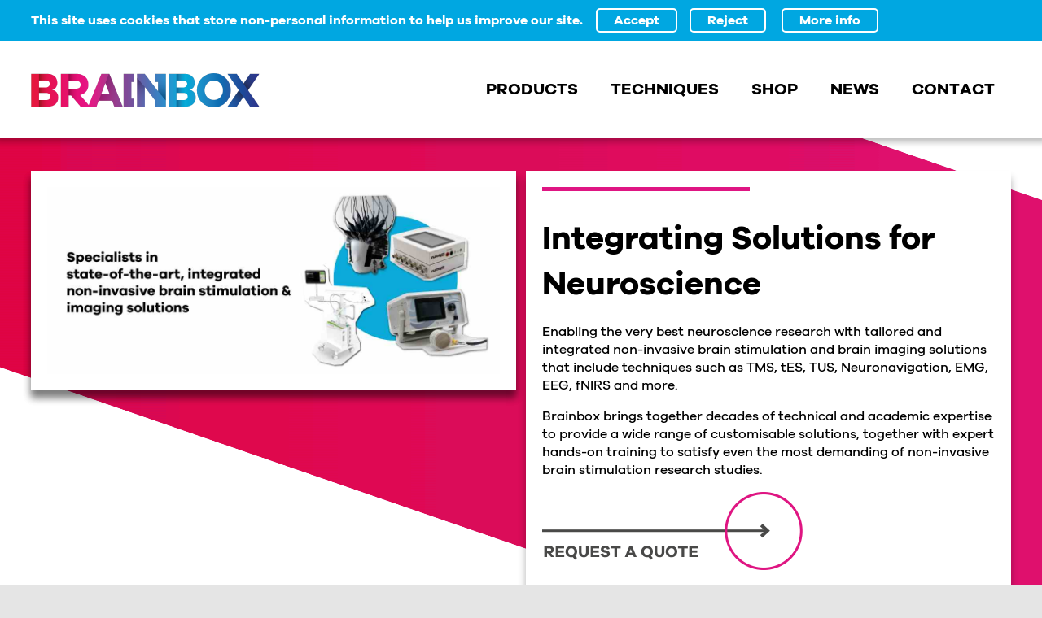

--- FILE ---
content_type: text/html; Charset=UTF-8
request_url: https://brainbox-neuro.com/
body_size: 39610
content:


<!DOCTYPE HTML>
<html lang="en">
<head><base href="https://brainbox-neuro.com/">
<link rel="stylesheet" type="text/css" href="Resources/reset.css">
<meta name="apple-mobile-web-app-title" content="Brainbox">
<meta charset="UTF-8">
<title>Brainbox | Integrating Solutions for Neuroscience</title>
<meta name="viewport" content="width = device-width, user-scalable = no">
<meta name="generator" content="Freeway Pro 7.1.4">
<meta name="google-site-verification" content="SEAizLmzJPRil7BNKMkhJrlQZqP_ve_Mm0Lcn5p6vT0">
<meta name="description" content="Enabling the best neuroscience research with integrated non-invasive brain stimulation and brain imaging solutions that include techniques such as TMS, tES, TUS, Neuronavigation, EMG, EEG, fNIRS, MEG and more.">
<link rel=stylesheet href="css/main.css">
<link rel=stylesheet href="css/index.css">
<link rel=stylesheet href="css/textstyles.css">
<!--[if lt IE 9]>
<script src="Resources/html5shiv.js"></script>
<![endif]-->
<style type="text/css">

#filter .tms { color:#00a7e1; border-color:#00a7e1; }
#filter .tms:hover, #filter .tms.current, #filter .tms.current:after { background-color:#00a7e1; color:#FFF; }

#filter .tus { color:#00a7e1; border-color:#00a7e1; }
#filter .tus:hover, #filter .tus.current, #filter .tus.current:after { background-color:#00a7e1; color:#FFF; }

#filter .tes { color:#00a7e1; border-color:#00a7e1; }
#filter .tes:hover, #filter .tes.current, #filter .tes.current:after { background-color:#00a7e1; color:#FFF; }

#filter .tactile { color:#00a7e1; border-color:#00a7e1; }
#filter .tactile:hover, #filter .tactile.current, #filter .tactile.current:after { background-color:#00a7e1; color:#FFF; }

#filter .eeg { color:#df1683; border-color:#df1683; }
#filter .eeg:hover, #filter .eeg.current, #filter .eeg.current:after { background-color:#df1683; color:#FFF; }

#filter .nirs { color:#df1683; border-color:#df1683; }
#filter .nirs:hover, #filter .nirs.current, #filter .nirs.current:after { background-color:#df1683; color:#FFF; }

#filter .meg { color:#14a598; border-color:#14a598; }
#filter .meg:hover, #filter .meg.current, #filter .meg.current:after { background-color:#14a598; color:#FFF; }

#filter .qst { color:#ff4444; border-color:#ff4444; }
#filter .qst:hover, #filter .qst.current, #filter .qst.current:after { background-color:#ff4444; color:#FFF; }

#filter .neurophys { color:#df1616; border-color:#df1616; }
#filter .neurophys:hover, #filter .neurophys.current, #filter .neurophys.current:after { background-color:#df1616; color:#FFF; }

#filter .navigation { color:#db0032; border-color:#db0032; }
#filter .navigation:hover, #filter .navigation.current, #filter .navigation.current:after { background-color:#db0032; color:#FFF; }

#filter .robotics { color:#db0032; border-color:#db0032; }
#filter .robotics:hover, #filter .robotics.current, #filter .robotics.current:after { background-color:#db0032; color:#FFF; }

#filter .control-software { color:#0033a1; border-color:#0033a1; }
#filter .control-software:hover, #filter .control-software.current, #filter .control-software.current:after { background-color:#0033a1; color:#FFF; }

#filter .response-devices { color:#0033a1; border-color:#0033a1; }
#filter .response-devices:hover, #filter .response-devices.current, #filter .response-devices.current:after { background-color:#0033a1; color:#FFF; }

#filter .packages { color:#ff0000; border-color:#ff0000; }
#filter .packages:hover, #filter .packages.current, #filter .packages.current:after { background-color:#ff0000; color:#FFF; }

#filter .services { color:#0da8ff; border-color:#0da8ff; }
#filter .services:hover, #filter .services.current, #filter .services.current:after { background-color:#0da8ff; color:#FFF; }

#filter .extras { color:#0033a1; border-color:#0033a1; }
#filter .extras:hover, #filter .extras.current, #filter .extras.current:after { background-color:#0033a1; color:#FFF; }
</style>

<link rel="stylesheet" type="text/css" media="all" href="css/additional.css">
<link rel="stylesheet" type="text/css" media="all" href="css/responsive.css">
<link rel="stylesheet" type="text/css" media="all" href="Resources/jquery-validation.css">
<link rel="stylesheet" type="text/css" media="all" href="Resources/jquery.fancybox.min.css">
<script src="Resources/jquery-1.12.4.min.js" type="text/javascript"></script>
<script src="Resources/jquery.general.js" type="text/javascript"></script>
<script src="Resources/jquery.matchHeight.js" type="text/javascript"></script>
<script src="Resources/jquery.slider-5.js" type="text/javascript"></script>
<script src="Resources/jquery.timers-1.2.js" type="text/javascript"></script>
<script src="Resources/jquery.image-stretch.js" type="text/javascript"></script>
<script src="Resources/jquery.validate.min.js" type="text/javascript"></script>
<script src="Resources/jquery-validation-setup.js" type="text/javascript"></script>
<script src="Resources/jquery.fancybox.min.js" type="text/javascript"></script>
<script src="Resources/jquery.fader-2.js" type="text/javascript"></script>
<script src="Resources/cookieSetup.js" type="text/javascript"></script>
<!--Facebook Open Graph meta tags -->
<meta property="og:site_name" content="Brainbox">
<meta property="og:type" content="Website">
<meta property="og:locale" content="en_GB">
<!--END Facebook Open Graph meta tags -->
<link rel="apple-touch-icon" href="Resources/iPhone-icon.png">
<link rel="shortcut icon" href="Resources/favicon.ico" type="image/x-icon">
<link rel="icon" href="Resources/favicon.ico" type="image/x-icon">
<!-- Google Analytics Gtag -->
<script>
window.dataLayer = window.dataLayer || [];
function gtag(){dataLayer.push(arguments);}
if (getCookie('cookieConsentGoogleAnalytics') != 'Y') {
	gtag('consent', 'default', {'analytics_storage': 'denied'});
}
</script>
<script async src='https://www.googletagmanager.com/gtag/js?id=G-CC2QWF64Q6'></script>
<script>
window.dataLayer = window.dataLayer || [];
function gtag(){dataLayer.push(arguments);}
gtag('js', new Date());
gtag('config', 'G-CC2QWF64Q6');
</script>
<script async src='https://www.googletagmanager.com/gtag/js?id=UA-136872294-1'></script>
<script>
window.dataLayer = window.dataLayer || [];
function gtag(){dataLayer.push(arguments);}
gtag('js', new Date());
gtag('config', 'UA-136872294-1');
</script>
<!-- End Google Analytics Gtag -->
</head>
<body>
<script src="Resources/respond.min.js" type="text/javascript"></script>
<div id="PageDiv">
	<header id="header" class="f-ms"><div id="cookies-banner" class="f-ms"><div id="cookiesBannerInner" class="colourWhite f-ms"><p class="f-fp f-lp"><span class="fontBold">This site uses cookies that store non-personal information to help us improve our site.</span>&nbsp;&nbsp;&nbsp; <input id="cookiesAccept" class="f-ms" type=button name="cookiesAccept" value="Accept"><input id="cookiesReject" class="f-ms" type=button name="cookiesReject" value="Reject"> <input id="cookiesMore" class="f-ms" type=button name="cookiesMore" value="More info"></p>
			</div>
		</div>
		<div id="headerInner" class="f-ms"><div id="logoDiv" class="f-ms"><p class="f-fp f-lp"><a href="./"><img id="brainboxlogo" class="f-ms" src="Resources/brainboxlogo.png" alt="Brainbox" title="" style="max-width:281px; width:100%; max-height:42px; height:auto"></a></p>
			</div>
			<nav id="mainNav" class="f-ms"><ul class="f-fp f-lp">
					<li><a href="./products"><span>Products</span></a> 
					<ul>
						<li>
<div class="subNavOuter">
	<div class="subNavInner">
		<div class="subNavColumn">
			<p>TMS</p>
			<ul>
				<li><a href="./products/duomag-mp">DuoMAG MP</a></li>
				<li><a href="./products/duomag-mp-dual">DuoMAG MP-Dual</a></li>
				<li><a href="./products/duomag-mp-quad">DuoMAG MP-Quad</a></li>
				<li><a href="./products/duomag-xt">DuoMAG XT</a></li>
				<li><a href="./products/elevatetms">Elevate TMS (cTMS)</a></li>
				<li><a href="./products/duomag-tms-coils">DuoMAG TMS Coils</a></li>
			</ul>
			<p>TUS</p>
			<ul>
				<li><a href="./products/neurofus">NeuroFUS PRO</a></li>
				<li><a href="./products/k-plan">k-Plan Ultrasound Planning</a></li>
				<li><a href="./products/phocus">PhoCUS</a></li>
			</ul>
			<p>tES</p>
			<ul>
				<li><a href="./products/nurostym-tes">nurostym tES</a></li>
				<li><a href="./products/tvns-r">tVNS&#174; R</a></li>
				<li><a href="./products/neuroconn-dc-stimulator-plus">neuroConn DC-Stimulator PLUS</a></li>
				<li><a href="./products/neuroconn-dc-stimulator-mobile">neuroConn DC-Stimulator MOBILE</a></li>
				<li><a href="./products/neuroconn-dc-stimulator-mc">neuroConn DC-Stimulator MC</a></li>
				<li><a href="./products/neurophet-tes-lab">Neurophet tES Lab</a></li>
				<li><a href="./products/neuroconn-loop-it">neuroConn LOOP-IT</a></li>
			</ul>
		</div>
		<div class="subNavColumn">
			<p>TACTILE STIMULATION</p>
			<ul>
				<li><a href="./products/galileo-tactile-stimulator">Galileo Tactile Stimulator</a></li>
			</ul>
			<p>EEG</p>
			<ul>
				<li><a href="./products/smarting-pro-x">Smarting PRO X</a></li>
				<li><a href="./products/smarting-pro">Smarting PRO</a></li>
				<li><a href="./products/smarting">Smarting</a></li>
				<li><a href="./products/smartfones">Smartfones</a></li>
				<li><a href="./products/truscan-re">TruScan Research EEG</a></li>
				<li><a href="./products/neuro-prax-dc-eeg">NEURO PRAX DC-EEG</a></li>
				<li><a href="./products/neuro-prax-mri-eeg">NEURO PRAX MRI-EEG</a></li>
				<li><a href="./products/besa-research">BESA Research Software</a></li>
			</ul>
			<p>NIRS</p>
			<ul>
				<li><a href="./products/gowerlabs-lumo">Gowerlabs LUMO fNIRS</a></li>
				<li><a href="./products/brainsight-nirs">Brainsight NIRS</a></li>
				<li><a href="./products/nirx-nirsport2">NIRx NIRSport2</a></li>
				<li><a href="./products/satori-fnirs-software">Satori fNIRS Software</a></li>
				<li><a href="./products/nirscout">NIRScout</a></li>
			</ul>
		</div>
		<div class="subNavColumn">
			<p>MEG</p>
			<ul>
				<li><a href="./products/mag4health-he-opm-meg-system">MAG4Health 4He OPM-MEG System</a></li>
			</ul>
			<p>QUANTITATIVE SENSORY TESTING</p>
			<ul>
				<li><a href="./products/tcs-ii-system">TCS II System</a></li>
				<li><a href="./products/tcs-ii-probes">TCS II Probes</a></li>
				<li><a href="./products/qst-accessories">QST Accessories</a></li>
			</ul>
			<p>NEUROPHYSIOLOGY</p>
			<ul>
				<li><a href="./products/ced-signal-daq">CED Signal Acquisition</a></li>
				<li><a href="./products/digitimer-emg-amplifiers">Digitimer EMG Amplifiers</a></li>
				<li><a href="./products/protxx">PROTXX Postural Sway Analysis</a></li>
				<li><a href="./products/delsys-trigno">Delsys Trigno</a></li>
				<li><a href="./products/delsys-trigno-sensors">Delsys Trigno Sensors</a></li>
			</ul>
			<p>NEURONAVIGATION</p>
			<ul>
				<li><a href="./products/brainsight-tms-navigation">Brainsight TMS Navigation</a></li>
				<li><a href="./products/brainsight-tms-chair">Brainsight TMS Chair</a></li>
			</ul>
		</div>
		<div class="subNavColumn">
			<p>ROBOTICS</p>
			<ul>
				<li><a href="./products/axilum-tms-robot">Axilum TMS-Robot</a></li>
				<li><a href="./products/axilum-tms-cobot">Axilum TMS-Cobot</a></li>
				<li><a href="./products/kinarm-end-point-lab">Kinarm End-Point Lab</a></li>
				<li><a href="./products/kinarm-exoskeleton-lab">Kinarm Exoskeleton Lab</a></li>
				<li><a href="./products/kinarm-standard-tests">Kinarm Standard Tests</a></li>
			</ul>
			<p>CONTROL SOFTWARE</p>
			<ul>
				<li><a href="./products/e-prime-3-0">E-Prime 3.0</a></li>
			</ul>
			<p>RESPONSE DEVICES</p>
			<ul>
				<li><a href="./products/chronos-pst-usb-response-device">Chronos PST USB Response Device</a></li>
				<li><a href="./products/pst-fibre-optic-response-system">PST Fibre Optic Response System</a></li>
			</ul>
			<p>PACKAGES</p>
			<ul>
				<li><a href="./products/tus-package">TUS Package</a></li>
				<li><a href="./products/tms-eeg-package">TMS-EEG Package</a></li>
				<li><a href="./products/tms-emg-package">TMS-EMG Package</a></li>
			</ul>
			<p>SERVICES</p>
			<ul>
				<li><a href="./products/contract-research-services">Contract Research Services</a></li>
			</ul>
		</div>
	</div>
</div>
</li>

					</ul>
					</li>
					<li><a href="./techniques"><span>Techniques</span></a>
					<ul>
						<li>
<div class="subNavOuter">
	<div class="subNavInner">
		<div class="subNavColumn">
			<p>TMS</p>
			<ul>
				<li><a href="./techniques/tms">TMS</a></li>
				<li><a href="./techniques/pptms">ppTMS</a></li>
				<li><a href="./techniques/rtms-tbs">rTMS</a></li>
				<li><a href="./techniques/qps">QPS</a></li>
				<li><a href="./techniques/ctms">cTMS</a></li>
			</ul>
			<p>TUS</p>
			<ul>
				<li><a href="./techniques/tus">TUS</a></li>
				<li><a href="./techniques/tus-safety">TUS Safety</a></li>
			</ul>
		</div>
		<div class="subNavColumn">
			<p>tES</p>
			<ul>
				<li><a href="./techniques/tes">tES</a></li>
				<li><a href="./techniques/tdcs">tDCS</a></li>
				<li><a href="./techniques/tacs">tACS</a></li>
				<li><a href="./techniques/trns">tRNS</a></li>
				<li><a href="./techniques/temporal-interference">Temporal Interference</a></li>
				<li><a href="./techniques/focal-tes-hd-tdcs">Focal tES (HD-tDCS)</a></li>
				<li><a href="./techniques/mri-tes">MRI-tES</a></li>
				<li><a href="./techniques/meg-tes">MEG-tES</a></li>
				<li><a href="./techniques/current-flow-models">tES Modelling</a></li>
			</ul>
		</div>
		<div class="subNavColumn">
			<p>EEG</p>
			<ul>
				<li><a href="./techniques/eeg-ep">EEG</a></li>
				<li><a href="./techniques/tms-eeg">TMS-EEG</a></li>
				<li><a href="./techniques/mri-eeg">fMRI-EEG</a></li>
				<li><a href="./techniques/mobile-eeg">Mobile EEG</a></li>
			</ul>
			<p>NIRS</p>
			<ul>
				<li><a href="./techniques/nirs">NIRS</a></li>
			</ul>
			<p>MEG</p>
			<ul>
				<li><a href="./techniques/meg">OPM-MEG</a></li>
			</ul>
		</div>
		<div class="subNavColumn">
			<p>QUANTITATIVE SENSORY TESTING</p>
			<ul>
				<li><a href="./techniques/qst">QST</a></li>
			</ul>
			<p>NEURONAVIGATION</p>
			<ul>
				<li><a href="./techniques/tms-navigation">TMS Navigation</a></li>
				<li><a href="./techniques/tus-navigation">TUS Navigation</a></li>
				<li><a href="./techniques/connectomics">Connectomics</a></li>
			</ul>
			<p>ROBOTICS</p>
			<ul>
				<li><a href="./techniques/tms-robotics">TMS Robotics</a></li>
				<li><a href="./techniques/interactive-robots">Interactive Robotics</a></li>
			</ul>
		</div>
	</div>
</div>
</li>

					</ul>
					</li>
					<li><a href="https://www.brainbox.shop/" target="_blank"><span>Shop</span></a></li>
					<li><a href="./news"><span>News</span></a> </li>
					<li><a href="./contact"><span>Contact</span> </a></li>
				</ul>
			</nav>
			<div id="navClear" class="f-ms"></div>
			<div id="mobileNav" class="f-ms"><p class="f-fp f-lp"><img id="hamburger" class="f-ms" src="Resources/hamburger.jpeg" alt="hamburger" title=""></p>
			</div>
		</div>
	</header>
	<div id="navShim" class="f-ms"></div>
	<main id="main" class="f-ms"><div id="content"><div id="videoDiv">

			</div>
			<div id="intro"><div id="introLeft" class="boxShadow"><div id="item1" class="alignCentre boxShadow"><p class="f-fp f-lp"><img id="yearslogo" src="cms-data/homepage-content/jan-2025-hero-2.jpg" alt="Brainbox - Specialists in state-of-the-art, integrated non-invasive brain stimulation systems." title="" style="max-width:569px; width:100%; max-height:235px; height:auto"></p>
					</div>
				</div>
				<div id="introRight"><div id="introRightInner" class="boxShadow"><h1>Integrating Solutions for Neuroscience</h1>
<p>Enabling the very best neuroscience research with tailored and integrated non-invasive brain stimulation and brain imaging solutions that include techniques such as TMS, tES, TUS, Neuronavigation, EMG, EEG, fNIRS and more.</p>
<p>Brainbox brings together decades of technical and academic expertise to provide a wide range of customisable solutions, together with expert hands-on training to satisfy even the most demanding of non-invasive brain stimulation research studies.</p>
<p><a href="contact/quote-request"><img id="requestaquote" style="max-width: 320px; width: 100%; max-height: 96px; height: auto;" title="" src="Resources/requestaquote.png" alt="Request a quote" /></a></p>
					</div>
				</div>
				<div id="introClear"></div>
			</div>
			<div id="filters" class="boxShadow"><div id="filtersInner"><p class="f-fp">Select a category to view available products and techniques.</p>
					<div id="filter" class="nav"><ul class="f-fp f-lp">
														

							<li><a href="#" class="tms"> TMS </a></li>
														

							<li><a href="#" class="tus"> TUS </a></li>
														

							<li><a href="#" class="tes"> tES </a></li>
														

							<li><a href="#" class="tactile"> TACTILE </a></li>
														

							<li><a href="#" class="eeg"> EEG </a></li>
														

							<li><a href="#" class="nirs"> NIRS </a></li>
														

							<li><a href="#" class="meg"> MEG </a></li>
														

							<li><a href="#" class="qst"> QST </a></li>
														

							<li><a href="#" class="neurophys"> NEUROPHYS. </a></li>
														

							<li><a href="#" class="navigation"> NAVIGATION </a></li>
														

							<li><a href="#" class="robotics"> ROBOTICS </a></li>
														

							<li><a href="#" class="packages"> PACKAGES </a></li>
														

							<li><a href="#" class="services"> SERVICES </a></li>
														

							<li><a href="#" class="extras">EXTRAS</a></li>
														

						</ul>
					</div>
					<h2>Products</h2>
					<div id="productGrid" class="colourWhite">
						<a href="./products/duomag-mp" class="blockLink"><div class="maxSibling overlayItem tms filterItem"><p class="f-fp f-lp"><img src="cms-data/products/DuoMAG%20MPLargeAsset%202.jpg" alt="DuoMAG MP" title="" style="width:100%; height:auto"></p>
							<div class="overlay filterOverlay"><div class="verticalCentrePad forceUnfloated productName"><p class="alignCentre f-fp f-lp"><span class="fontBold"> DuoMAG MP </span></p>
								</div>
							</div>
						</div></a>
						
						<a href="./products/duomag-mp-dual" class="blockLink"><div class="maxSibling overlayItem tms filterItem"><p class="f-fp f-lp"><img src="cms-data/products/Asset%203.jpg" alt="DuoMAG MP-Dual" title="" style="width:100%; height:auto"></p>
							<div class="overlay filterOverlay"><div class="verticalCentrePad forceUnfloated productName"><p class="alignCentre f-fp f-lp"><span class="fontBold"> DuoMAG MP-Dual </span></p>
								</div>
							</div>
						</div></a>
						
						<a href="./products/duomag-mp-quad" class="blockLink"><div class="maxSibling overlayItem tms filterItem"><p class="f-fp f-lp"><img src="cms-data/products/QPSAsset%201.jpg" alt="DuoMAG MP-Quad" title="" style="width:100%; height:auto"></p>
							<div class="overlay filterOverlay"><div class="verticalCentrePad forceUnfloated productName"><p class="alignCentre f-fp f-lp"><span class="fontBold"> DuoMAG MP-Quad </span></p>
								</div>
							</div>
						</div></a>
						
						<a href="./products/duomag-xt" class="blockLink"><div class="maxSibling overlayItem tms filterItem"><p class="f-fp f-lp"><img src="cms-data/products/DuoMAGXTAsset%201.jpg" alt="DuoMAG XT" title="" style="width:100%; height:auto"></p>
							<div class="overlay filterOverlay"><div class="verticalCentrePad forceUnfloated productName"><p class="alignCentre f-fp f-lp"><span class="fontBold"> DuoMAG XT </span></p>
								</div>
							</div>
						</div></a>
						
						<a href="./products/elevatetms" class="blockLink"><div class="maxSibling overlayItem tms filterItem"><p class="f-fp f-lp"><img src="cms-data/products/ElevateTMS%20cTMS%20LargeAsset%204.jpg" alt="Elevate TMS (cTMS)" title="" style="width:100%; height:auto"></p>
							<div class="overlay filterOverlay"><div class="verticalCentrePad forceUnfloated productName"><p class="alignCentre f-fp f-lp"><span class="fontBold"> Elevate TMS (cTMS) </span></p>
								</div>
							</div>
						</div></a>
						
						<a href="./products/duomag-tms-coils" class="blockLink"><div class="maxSibling overlayItem tms filterItem"><p class="f-fp f-lp"><img src="cms-data/products/DuoMAG%20CoilsAsset%202.jpg" alt="DuoMAG TMS Coils" title="" style="width:100%; height:auto"></p>
							<div class="overlay filterOverlay"><div class="verticalCentrePad forceUnfloated productName"><p class="alignCentre f-fp f-lp"><span class="fontBold"> DuoMAG TMS Coils </span></p>
								</div>
							</div>
						</div></a>
						
						<a href="./products/neurofus" class="blockLink"><div class="maxSibling overlayItem tus filterItem"><p class="f-fp f-lp"><img src="cms-data/products/NeuroFUS-Header-Image_1.jpg" alt="NeuroFUS PRO" title="" style="width:100%; height:auto"></p>
							<div class="overlay filterOverlay"><div class="verticalCentrePad forceUnfloated productName"><p class="alignCentre f-fp f-lp"><span class="fontBold"> NeuroFUS PRO </span></p>
								</div>
							</div>
						</div></a>
						
						<a href="./products/k-plan" class="blockLink"><div class="maxSibling overlayItem tus filterItem"><p class="f-fp f-lp"><img src="cms-data/products/K-PlanAsset%204.jpg" alt="k-Plan Ultrasound Planning" title="" style="width:100%; height:auto"></p>
							<div class="overlay filterOverlay"><div class="verticalCentrePad forceUnfloated productName"><p class="alignCentre f-fp f-lp"><span class="fontBold"> k-Plan Ultrasound Planning </span></p>
								</div>
							</div>
						</div></a>
						
						<a href="./products/phocus" class="blockLink"><div class="maxSibling overlayItem tus filterItem"><p class="f-fp f-lp"><img src="cms-data/products/phocus-system.jpg" alt="PhoCUS" title="" style="width:100%; height:auto"></p>
							<div class="overlay filterOverlay"><div class="verticalCentrePad forceUnfloated productName"><p class="alignCentre f-fp f-lp"><span class="fontBold"> PhoCUS </span></p>
								</div>
							</div>
						</div></a>
						
						<a href="./products/nurostym-tes" class="blockLink"><div class="maxSibling overlayItem tes filterItem"><p class="f-fp f-lp"><img src="cms-data/products/nurostym%20brainbox%20renderAsset%203.jpg" alt="nurostym tES" title="" style="width:100%; height:auto"></p>
							<div class="overlay filterOverlay"><div class="verticalCentrePad forceUnfloated productName"><p class="alignCentre f-fp f-lp"><span class="fontBold"> nurostym tES </span></p>
								</div>
							</div>
						</div></a>
						
						<a href="./products/tvns-r" class="blockLink"><div class="maxSibling overlayItem tes filterItem"><p class="f-fp f-lp"><img src="cms-data/products/tVNS-System.jpg" alt="tVNS&#174; R" title="" style="width:100%; height:auto"></p>
							<div class="overlay filterOverlay"><div class="verticalCentrePad forceUnfloated productName"><p class="alignCentre f-fp f-lp"><span class="fontBold"> tVNS&#174; R </span></p>
								</div>
							</div>
						</div></a>
						
						<a href="./products/neuroconn-dc-stimulator-plus" class="blockLink"><div class="maxSibling overlayItem tes filterItem"><p class="f-fp f-lp"><img src="cms-data/products/neuroconn-dc-stimulator-plus.jpg" alt="neuroConn DC-Stimulator PLUS" title="" style="width:100%; height:auto"></p>
							<div class="overlay filterOverlay"><div class="verticalCentrePad forceUnfloated productName"><p class="alignCentre f-fp f-lp"><span class="fontBold"> neuroConn DC-Stimulator PLUS </span></p>
								</div>
							</div>
						</div></a>
						
						<a href="./products/neuroconn-dc-stimulator-mobile" class="blockLink"><div class="maxSibling overlayItem tes filterItem"><p class="f-fp f-lp"><img src="cms-data/products/DC%20Stim%20Mobile.jpg" alt="neuroConn DC-Stimulator MOBILE" title="" style="width:100%; height:auto"></p>
							<div class="overlay filterOverlay"><div class="verticalCentrePad forceUnfloated productName"><p class="alignCentre f-fp f-lp"><span class="fontBold"> neuroConn DC-Stimulator MOBILE </span></p>
								</div>
							</div>
						</div></a>
						
						<a href="./products/neuroconn-dc-stimulator-mc" class="blockLink"><div class="maxSibling overlayItem tes filterItem"><p class="f-fp f-lp"><img src="cms-data/products/Test3.jpg" alt="neuroConn DC-Stimulator MC" title="" style="width:100%; height:auto"></p>
							<div class="overlay filterOverlay"><div class="verticalCentrePad forceUnfloated productName"><p class="alignCentre f-fp f-lp"><span class="fontBold"> neuroConn DC-Stimulator MC </span></p>
								</div>
							</div>
						</div></a>
						
						<a href="./products/neurophet-tes-lab" class="blockLink"><div class="maxSibling overlayItem tes filterItem"><p class="f-fp f-lp"><img src="cms-data/products/Neurophet%20tES%20LAbAsset%206.jpg" alt="Neurophet tES Lab" title="" style="width:100%; height:auto"></p>
							<div class="overlay filterOverlay"><div class="verticalCentrePad forceUnfloated productName"><p class="alignCentre f-fp f-lp"><span class="fontBold"> Neurophet tES Lab </span></p>
								</div>
							</div>
						</div></a>
						
						<a href="./products/neuroconn-loop-it" class="blockLink"><div class="maxSibling overlayItem tes filterItem"><p class="f-fp f-lp"><img src="cms-data/products/LOOP-IT-New%20copy.jpg" alt="neuroConn LOOP-IT" title="" style="width:100%; height:auto"></p>
							<div class="overlay filterOverlay"><div class="verticalCentrePad forceUnfloated productName"><p class="alignCentre f-fp f-lp"><span class="fontBold"> neuroConn LOOP-IT </span></p>
								</div>
							</div>
						</div></a>
						
						<a href="./products/galileo-tactile-stimulator" class="blockLink"><div class="maxSibling overlayItem tactile filterItem"><p class="f-fp f-lp"><img src="cms-data/products/galileo-tactile-stimulator_1.jpg" alt="Galileo Tactile Stimulator" title="" style="width:100%; height:auto"></p>
							<div class="overlay filterOverlay"><div class="verticalCentrePad forceUnfloated productName"><p class="alignCentre f-fp f-lp"><span class="fontBold"> Galileo Tactile Stimulator </span></p>
								</div>
							</div>
						</div></a>
						
						<a href="./products/smarting-pro-x" class="blockLink"><div class="maxSibling overlayItem eeg filterItem"><p class="f-fp f-lp"><img src="cms-data/products/PRO-X-Cover.jpg" alt="Smarting PRO X" title="" style="width:100%; height:auto"></p>
							<div class="overlay filterOverlay"><div class="verticalCentrePad forceUnfloated productName"><p class="alignCentre f-fp f-lp"><span class="fontBold"> Smarting PRO X </span></p>
								</div>
							</div>
						</div></a>
						
						<a href="./products/smarting-pro" class="blockLink"><div class="maxSibling overlayItem eeg filterItem"><p class="f-fp f-lp"><img src="cms-data/products/smarting-pro-3_1.jpg" alt="Smarting PRO" title="" style="width:100%; height:auto"></p>
							<div class="overlay filterOverlay"><div class="verticalCentrePad forceUnfloated productName"><p class="alignCentre f-fp f-lp"><span class="fontBold"> Smarting PRO </span></p>
								</div>
							</div>
						</div></a>
						
						<a href="./products/smarting" class="blockLink"><div class="maxSibling overlayItem eeg filterItem"><p class="f-fp f-lp"><img src="cms-data/products/Untitled-1.jpg" alt="Smarting" title="" style="width:100%; height:auto"></p>
							<div class="overlay filterOverlay"><div class="verticalCentrePad forceUnfloated productName"><p class="alignCentre f-fp f-lp"><span class="fontBold"> Smarting </span></p>
								</div>
							</div>
						</div></a>
						
						<a href="./products/smartfones" class="blockLink"><div class="maxSibling overlayItem eeg filterItem"><p class="f-fp f-lp"><img src="cms-data/products/MBTV2-Smartfones_1.jpg" alt="Smartfones" title="" style="width:100%; height:auto"></p>
							<div class="overlay filterOverlay"><div class="verticalCentrePad forceUnfloated productName"><p class="alignCentre f-fp f-lp"><span class="fontBold"> Smartfones </span></p>
								</div>
							</div>
						</div></a>
						
						<a href="./products/truscan-re" class="blockLink"><div class="maxSibling overlayItem eeg filterItem"><p class="f-fp f-lp"><img src="cms-data/products/truscan-re.jpg" alt="TruScan Research EEG" title="" style="width:100%; height:auto"></p>
							<div class="overlay filterOverlay"><div class="verticalCentrePad forceUnfloated productName"><p class="alignCentre f-fp f-lp"><span class="fontBold"> TruScan Research EEG </span></p>
								</div>
							</div>
						</div></a>
						
						<a href="./products/neuro-prax-dc-eeg" class="blockLink"><div class="maxSibling overlayItem eeg filterItem"><p class="f-fp f-lp"><img src="cms-data/products/Neuro%20PRAXAsset%203_1.jpg" alt="NEURO PRAX DC-EEG" title="" style="width:100%; height:auto"></p>
							<div class="overlay filterOverlay"><div class="verticalCentrePad forceUnfloated productName"><p class="alignCentre f-fp f-lp"><span class="fontBold"> NEURO PRAX DC-EEG </span></p>
								</div>
							</div>
						</div></a>
						
						<a href="./products/neuro-prax-mri-eeg" class="blockLink"><div class="maxSibling overlayItem eeg filterItem"><p class="f-fp f-lp"><img src="cms-data/products/Neuro%20PRAX%20MRI.jpg" alt="NEURO PRAX MRI-EEG" title="" style="width:100%; height:auto"></p>
							<div class="overlay filterOverlay"><div class="verticalCentrePad forceUnfloated productName"><p class="alignCentre f-fp f-lp"><span class="fontBold"> NEURO PRAX MRI-EEG </span></p>
								</div>
							</div>
						</div></a>
						
						<a href="./products/besa-research" class="blockLink"><div class="maxSibling overlayItem eeg filterItem"><p class="f-fp f-lp"><img src="cms-data/products/BESA%20ResearchAsset%202.jpg" alt="BESA Research Software" title="" style="width:100%; height:auto"></p>
							<div class="overlay filterOverlay"><div class="verticalCentrePad forceUnfloated productName"><p class="alignCentre f-fp f-lp"><span class="fontBold"> BESA Research Software </span></p>
								</div>
							</div>
						</div></a>
						
						<a href="./products/gowerlabs-lumo" class="blockLink"><div class="maxSibling overlayItem nirs filterItem"><p class="f-fp f-lp"><img src="cms-data/products/LUMO%20Two%20CapsAsset%2010.jpg" alt="Gowerlabs LUMO fNIRS" title="" style="width:100%; height:auto"></p>
							<div class="overlay filterOverlay"><div class="verticalCentrePad forceUnfloated productName"><p class="alignCentre f-fp f-lp"><span class="fontBold"> Gowerlabs LUMO fNIRS </span></p>
								</div>
							</div>
						</div></a>
						
						<a href="./products/brainsight-nirs" class="blockLink"><div class="maxSibling overlayItem nirs filterItem"><p class="f-fp f-lp"><img src="cms-data/products/brainsight-nirs_1.jpg" alt="Brainsight NIRS" title="" style="width:100%; height:auto"></p>
							<div class="overlay filterOverlay"><div class="verticalCentrePad forceUnfloated productName"><p class="alignCentre f-fp f-lp"><span class="fontBold"> Brainsight NIRS </span></p>
								</div>
							</div>
						</div></a>
						
						<a href="./products/nirx-nirsport2" class="blockLink"><div class="maxSibling overlayItem nirs filterItem"><p class="f-fp f-lp"><img src="cms-data/products/Nirsport1.jpg" alt="NIRx NIRSport2" title="" style="width:100%; height:auto"></p>
							<div class="overlay filterOverlay"><div class="verticalCentrePad forceUnfloated productName"><p class="alignCentre f-fp f-lp"><span class="fontBold"> NIRx NIRSport2 </span></p>
								</div>
							</div>
						</div></a>
						
						<a href="./products/satori-fnirs-software" class="blockLink"><div class="maxSibling overlayItem nirs filterItem"><p class="f-fp f-lp"><img src="cms-data/products/Satori4.jpg" alt="Satori fNIRS Software" title="" style="width:100%; height:auto"></p>
							<div class="overlay filterOverlay"><div class="verticalCentrePad forceUnfloated productName"><p class="alignCentre f-fp f-lp"><span class="fontBold"> Satori fNIRS Software </span></p>
								</div>
							</div>
						</div></a>
						
						<a href="./products/nirscout" class="blockLink"><div class="maxSibling overlayItem nirs filterItem"><p class="f-fp f-lp"><img src="cms-data/products/Nirscout.jpg" alt="NIRScout" title="" style="width:100%; height:auto"></p>
							<div class="overlay filterOverlay"><div class="verticalCentrePad forceUnfloated productName"><p class="alignCentre f-fp f-lp"><span class="fontBold"> NIRScout </span></p>
								</div>
							</div>
						</div></a>
						
						<a href="./products/mag4health-he-opm-meg-system" class="blockLink"><div class="maxSibling overlayItem meg filterItem"><p class="f-fp f-lp"><img src="cms-data/products/4he%20optically-pumped-magnetometers-magnetoencephalography-opm-meg-sensor-on-full-cap.jpg" alt="MAG4Health 4He OPM-MEG System" title="" style="width:100%; height:auto"></p>
							<div class="overlay filterOverlay"><div class="verticalCentrePad forceUnfloated productName"><p class="alignCentre f-fp f-lp"><span class="fontBold"> MAG4Health 4He OPM-MEG System </span></p>
								</div>
							</div>
						</div></a>
						
						<a href="./products/tcs-ii-system" class="blockLink"><div class="maxSibling overlayItem qst filterItem"><p class="f-fp f-lp"><img src="cms-data/products/TCS-1.jpg" alt="TCS II System" title="" style="width:100%; height:auto"></p>
							<div class="overlay filterOverlay"><div class="verticalCentrePad forceUnfloated productName"><p class="alignCentre f-fp f-lp"><span class="fontBold"> TCS II System </span></p>
								</div>
							</div>
						</div></a>
						
						<a href="./products/tcs-ii-probes" class="blockLink"><div class="maxSibling overlayItem qst filterItem"><p class="f-fp f-lp"><img src="cms-data/products/hero.jpg" alt="TCS II Probes" title="" style="width:100%; height:auto"></p>
							<div class="overlay filterOverlay"><div class="verticalCentrePad forceUnfloated productName"><p class="alignCentre f-fp f-lp"><span class="fontBold"> TCS II Probes </span></p>
								</div>
							</div>
						</div></a>
						
						<a href="./products/qst-accessories" class="blockLink"><div class="maxSibling overlayItem qst filterItem"><p class="f-fp f-lp"><img src="cms-data/products/accessories-hero.jpg" alt="QST Accessories" title="" style="width:100%; height:auto"></p>
							<div class="overlay filterOverlay"><div class="verticalCentrePad forceUnfloated productName"><p class="alignCentre f-fp f-lp"><span class="fontBold"> QST Accessories </span></p>
								</div>
							</div>
						</div></a>
						
						<a href="./products/ced-signal-daq" class="blockLink"><div class="maxSibling overlayItem neurophys filterItem"><p class="f-fp f-lp"><img src="cms-data/products/CED%20Signal%201401Asset%204.jpg" alt="CED Signal Acquisition" title="" style="width:100%; height:auto"></p>
							<div class="overlay filterOverlay"><div class="verticalCentrePad forceUnfloated productName"><p class="alignCentre f-fp f-lp"><span class="fontBold"> CED Signal Acquisition </span></p>
								</div>
							</div>
						</div></a>
						
						<a href="./products/digitimer-emg-amplifiers" class="blockLink"><div class="maxSibling overlayItem neurophys filterItem"><p class="f-fp f-lp"><img src="cms-data/products/D440Asset%208.jpg" alt="Digitimer EMG Amplifiers" title="" style="width:100%; height:auto"></p>
							<div class="overlay filterOverlay"><div class="verticalCentrePad forceUnfloated productName"><p class="alignCentre f-fp f-lp"><span class="fontBold"> Digitimer EMG Amplifiers </span></p>
								</div>
							</div>
						</div></a>
						
						<a href="./products/protxx" class="blockLink"><div class="maxSibling overlayItem neurophys filterItem"><p class="f-fp f-lp"><img src="cms-data/products/PROTXX2Asset%2012.jpg" alt="PROTXX Postural Sway Analysis" title="" style="width:100%; height:auto"></p>
							<div class="overlay filterOverlay"><div class="verticalCentrePad forceUnfloated productName"><p class="alignCentre f-fp f-lp"><span class="fontBold"> PROTXX Postural Sway Analysis </span></p>
								</div>
							</div>
						</div></a>
						
						<a href="./products/delsys-trigno" class="blockLink"><div class="maxSibling overlayItem neurophys filterItem"><p class="f-fp f-lp"><img src="cms-data/products/trigno-centro.jpg" alt="Delsys Trigno" title="" style="width:100%; height:auto"></p>
							<div class="overlay filterOverlay"><div class="verticalCentrePad forceUnfloated productName"><p class="alignCentre f-fp f-lp"><span class="fontBold"> Delsys Trigno </span></p>
								</div>
							</div>
						</div></a>
						
						<a href="./products/delsys-trigno-sensors" class="blockLink"><div class="maxSibling overlayItem neurophys filterItem"><p class="f-fp f-lp"><img src="cms-data/products/trigno-senors.jpg" alt="Delsys Trigno Sensors" title="" style="width:100%; height:auto"></p>
							<div class="overlay filterOverlay"><div class="verticalCentrePad forceUnfloated productName"><p class="alignCentre f-fp f-lp"><span class="fontBold"> Delsys Trigno Sensors </span></p>
								</div>
							</div>
						</div></a>
						
						<a href="./products/brainsight-tms-navigation" class="blockLink"><div class="maxSibling overlayItem navigation filterItem"><p class="f-fp f-lp"><img src="cms-data/products/brainsight-00650-edit.jpg" alt="Brainsight TMS Navigation" title="" style="width:100%; height:auto"></p>
							<div class="overlay filterOverlay"><div class="verticalCentrePad forceUnfloated productName"><p class="alignCentre f-fp f-lp"><span class="fontBold"> Brainsight TMS Navigation </span></p>
								</div>
							</div>
						</div></a>
						
						<a href="./products/brainsight-tms-chair" class="blockLink"><div class="maxSibling overlayItem navigation filterItem"><p class="f-fp f-lp"><img src="cms-data/products/Brainsight%20TMS%20Chair2Asset%204.jpg" alt="Brainsight TMS Chair" title="" style="width:100%; height:auto"></p>
							<div class="overlay filterOverlay"><div class="verticalCentrePad forceUnfloated productName"><p class="alignCentre f-fp f-lp"><span class="fontBold"> Brainsight TMS Chair </span></p>
								</div>
							</div>
						</div></a>
						
						<a href="./products/axilum-tms-robot" class="blockLink"><div class="maxSibling overlayItem robotics filterItem"><p class="f-fp f-lp"><img src="cms-data/products/axilum-tms-robot_1.jpg" alt="Axilum TMS-Robot" title="" style="width:100%; height:auto"></p>
							<div class="overlay filterOverlay"><div class="verticalCentrePad forceUnfloated productName"><p class="alignCentre f-fp f-lp"><span class="fontBold"> Axilum TMS-Robot </span></p>
								</div>
							</div>
						</div></a>
						
						<a href="./products/axilum-tms-cobot" class="blockLink"><div class="maxSibling overlayItem robotics filterItem"><p class="f-fp f-lp"><img src="cms-data/products/axilum-tms-cobot_1.jpg" alt="Axilum TMS-Cobot" title="" style="width:100%; height:auto"></p>
							<div class="overlay filterOverlay"><div class="verticalCentrePad forceUnfloated productName"><p class="alignCentre f-fp f-lp"><span class="fontBold"> Axilum TMS-Cobot </span></p>
								</div>
							</div>
						</div></a>
						
						<a href="./products/kinarm-end-point-lab" class="blockLink"><div class="maxSibling overlayItem robotics filterItem"><p class="f-fp f-lp"><img src="cms-data/products/Asset%202_1.jpg" alt="Kinarm End-Point Lab" title="" style="width:100%; height:auto"></p>
							<div class="overlay filterOverlay"><div class="verticalCentrePad forceUnfloated productName"><p class="alignCentre f-fp f-lp"><span class="fontBold"> Kinarm End-Point Lab </span></p>
								</div>
							</div>
						</div></a>
						
						<a href="./products/kinarm-exoskeleton-lab" class="blockLink"><div class="maxSibling overlayItem robotics filterItem"><p class="f-fp f-lp"><img src="cms-data/products/Kinarm%20Exoskeleton%20LabAsset%206.jpg" alt="Kinarm Exoskeleton Lab" title="" style="width:100%; height:auto"></p>
							<div class="overlay filterOverlay"><div class="verticalCentrePad forceUnfloated productName"><p class="alignCentre f-fp f-lp"><span class="fontBold"> Kinarm Exoskeleton Lab </span></p>
								</div>
							</div>
						</div></a>
						
						<a href="./products/kinarm-standard-tests" class="blockLink"><div class="maxSibling overlayItem robotics filterItem"><p class="f-fp f-lp"><img src="cms-data/products/KST%20LargeAsset%204.jpg" alt="Kinarm Standard Tests" title="" style="width:100%; height:auto"></p>
							<div class="overlay filterOverlay"><div class="verticalCentrePad forceUnfloated productName"><p class="alignCentre f-fp f-lp"><span class="fontBold"> Kinarm Standard Tests </span></p>
								</div>
							</div>
						</div></a>
						
						<a href="./products/e-prime-3-0" class="blockLink"><div class="maxSibling overlayItem extras filterItem"><p class="f-fp f-lp"><img src="cms-data/products/e-prime-3_1.jpg" alt="E-Prime 3.0" title="" style="width:100%; height:auto"></p>
							<div class="overlay filterOverlay"><div class="verticalCentrePad forceUnfloated productName"><p class="alignCentre f-fp f-lp"><span class="fontBold"> E-Prime 3.0 </span></p>
								</div>
							</div>
						</div></a>
						
						<a href="./products/chronos-pst-usb-response-device" class="blockLink"><div class="maxSibling overlayItem extras filterItem"><p class="f-fp f-lp"><img src="cms-data/products/chronos-pst-usb-response-device_1.jpg" alt="Chronos PST USB Response Device" title="" style="width:100%; height:auto"></p>
							<div class="overlay filterOverlay"><div class="verticalCentrePad forceUnfloated productName"><p class="alignCentre f-fp f-lp"><span class="fontBold"> Chronos PST USB Response Device </span></p>
								</div>
							</div>
						</div></a>
						
						<a href="./products/pst-fibre-optic-response-system" class="blockLink"><div class="maxSibling overlayItem extras filterItem"><p class="f-fp f-lp"><img src="cms-data/products/pst-fibre-optic-response-system_1.jpg" alt="PST Fibre Optic Response System" title="" style="width:100%; height:auto"></p>
							<div class="overlay filterOverlay"><div class="verticalCentrePad forceUnfloated productName"><p class="alignCentre f-fp f-lp"><span class="fontBold"> PST Fibre Optic Response System </span></p>
								</div>
							</div>
						</div></a>
						
						<a href="./products/tus-package" class="blockLink"><div class="maxSibling overlayItem packages filterItem"><p class="f-fp f-lp"><img src="cms-data/products/TUS.jpg" alt="TUS Package" title="" style="width:100%; height:auto"></p>
							<div class="overlay filterOverlay"><div class="verticalCentrePad forceUnfloated productName"><p class="alignCentre f-fp f-lp"><span class="fontBold"> TUS Package </span></p>
								</div>
							</div>
						</div></a>
						
						<a href="./products/tms-eeg-package" class="blockLink"><div class="maxSibling overlayItem packages filterItem"><p class="f-fp f-lp"><img src="cms-data/products/tms-eeg_1.jpg" alt="TMS-EEG Package" title="" style="width:100%; height:auto"></p>
							<div class="overlay filterOverlay"><div class="verticalCentrePad forceUnfloated productName"><p class="alignCentre f-fp f-lp"><span class="fontBold"> TMS-EEG Package </span></p>
								</div>
							</div>
						</div></a>
						
						<a href="./products/tms-emg-package" class="blockLink"><div class="maxSibling overlayItem packages filterItem"><p class="f-fp f-lp"><img src="cms-data/products/tms-emg.jpg" alt="TMS-EMG Package" title="" style="width:100%; height:auto"></p>
							<div class="overlay filterOverlay"><div class="verticalCentrePad forceUnfloated productName"><p class="alignCentre f-fp f-lp"><span class="fontBold"> TMS-EMG Package </span></p>
								</div>
							</div>
						</div></a>
						
						<a href="./products/contract-research-services" class="blockLink"><div class="maxSibling overlayItem services filterItem"><p class="f-fp f-lp"><img src="cms-data/products/img1_2.jpg" alt="Contract Research Services" title="" style="width:100%; height:auto"></p>
							<div class="overlay filterOverlay"><div class="verticalCentrePad forceUnfloated productName"><p class="alignCentre f-fp f-lp"><span class="fontBold"> Contract Research Services </span></p>
								</div>
							</div>
						</div></a>
						
					</div>
					<h2>Techniques</h2>
					<div id="techniquesgrid" class="colourPMS286 siblingGroup">
						<a href="./techniques/tms" class="blockLink"><div class="fontBold maxSibling tms techniqueItem"><p class="f-fp f-lp"> TMS
 </p>
						</div></a>
						
						<a href="./techniques/pptms" class="blockLink"><div class="fontBold maxSibling tms techniqueItem"><p class="f-fp f-lp"> ppTMS
 </p>
						</div></a>
						
						<a href="./techniques/rtms-tbs" class="blockLink"><div class="fontBold maxSibling tms techniqueItem"><p class="f-fp f-lp"> rTMS
 </p>
						</div></a>
						
						<a href="./techniques/qps" class="blockLink"><div class="fontBold maxSibling tms techniqueItem"><p class="f-fp f-lp"> QPS
 </p>
						</div></a>
						
						<a href="./techniques/ctms" class="blockLink"><div class="fontBold maxSibling tms techniqueItem"><p class="f-fp f-lp"> cTMS
 </p>
						</div></a>
						
						<a href="./techniques/tus" class="blockLink"><div class="fontBold maxSibling tus techniqueItem"><p class="f-fp f-lp"> TUS
 </p>
						</div></a>
						
						<a href="./techniques/tus-safety" class="blockLink"><div class="fontBold maxSibling tus techniqueItem"><p class="f-fp f-lp"> TUS Safety
 </p>
						</div></a>
						
						<a href="./techniques/tes" class="blockLink"><div class="fontBold maxSibling tes techniqueItem"><p class="f-fp f-lp"> tES
 </p>
						</div></a>
						
						<a href="./techniques/tdcs" class="blockLink"><div class="fontBold maxSibling tes techniqueItem"><p class="f-fp f-lp"> tDCS
 </p>
						</div></a>
						
						<a href="./techniques/tacs" class="blockLink"><div class="fontBold maxSibling tes techniqueItem"><p class="f-fp f-lp"> tACS
 </p>
						</div></a>
						
						<a href="./techniques/trns" class="blockLink"><div class="fontBold maxSibling tes techniqueItem"><p class="f-fp f-lp"> tRNS
 </p>
						</div></a>
						
						<a href="./techniques/temporal-interference" class="blockLink"><div class="fontBold maxSibling tes techniqueItem"><p class="f-fp f-lp"> Temporal Interference
 </p>
						</div></a>
						
						<a href="./techniques/focal-tes-hd-tdcs" class="blockLink"><div class="fontBold maxSibling tes techniqueItem"><p class="f-fp f-lp"> Focal tES (HD-tDCS)
 </p>
						</div></a>
						
						<a href="./techniques/mri-tes" class="blockLink"><div class="fontBold maxSibling tes techniqueItem"><p class="f-fp f-lp"> MRI-tES
 </p>
						</div></a>
						
						<a href="./techniques/meg-tes" class="blockLink"><div class="fontBold maxSibling tes techniqueItem"><p class="f-fp f-lp"> MEG-tES
 </p>
						</div></a>
						
						<a href="./techniques/current-flow-models" class="blockLink"><div class="fontBold maxSibling tes techniqueItem"><p class="f-fp f-lp"> tES Modelling
 </p>
						</div></a>
						
						<a href="./techniques/eeg-ep" class="blockLink"><div class="fontBold maxSibling eeg techniqueItem"><p class="f-fp f-lp"> EEG
 </p>
						</div></a>
						
						<a href="./techniques/tms-eeg" class="blockLink"><div class="fontBold maxSibling eeg techniqueItem"><p class="f-fp f-lp"> TMS-EEG
 </p>
						</div></a>
						
						<a href="./techniques/mri-eeg" class="blockLink"><div class="fontBold maxSibling eeg techniqueItem"><p class="f-fp f-lp"> fMRI-EEG
 </p>
						</div></a>
						
						<a href="./techniques/mobile-eeg" class="blockLink"><div class="fontBold maxSibling eeg techniqueItem"><p class="f-fp f-lp"> Mobile EEG
 </p>
						</div></a>
						
						<a href="./techniques/nirs" class="blockLink"><div class="fontBold maxSibling nirs techniqueItem"><p class="f-fp f-lp"> NIRS
 </p>
						</div></a>
						
						<a href="./techniques/meg" class="blockLink"><div class="fontBold maxSibling meg techniqueItem"><p class="f-fp f-lp"> OPM-MEG
 </p>
						</div></a>
						
						<a href="./techniques/qst" class="blockLink"><div class="fontBold maxSibling qst techniqueItem"><p class="f-fp f-lp"> QST
 </p>
						</div></a>
						
						<a href="./techniques/tms-navigation" class="blockLink"><div class="fontBold maxSibling navigation techniqueItem"><p class="f-fp f-lp"> TMS Navigation
 </p>
						</div></a>
						
						<a href="./techniques/tus-navigation" class="blockLink"><div class="fontBold maxSibling navigation techniqueItem"><p class="f-fp f-lp"> TUS Navigation
 </p>
						</div></a>
						
						<a href="./techniques/connectomics" class="blockLink"><div class="fontBold maxSibling navigation techniqueItem"><p class="f-fp f-lp"> Connectomics
 </p>
						</div></a>
						
						<a href="./techniques/tms-robotics" class="blockLink"><div class="fontBold maxSibling robotics techniqueItem"><p class="f-fp f-lp"> TMS Robotics
 </p>
						</div></a>
						
						<a href="./techniques/interactive-robots" class="blockLink"><div class="fontBold maxSibling robotics techniqueItem"><p class="f-fp f-lp"> Interactive Robotics
 </p>
						</div></a>
						
					</div>
				</div>
			</div>
			<div id="featured"><div id="section3left"><div id="section3leftInner" class="boxShadow"><h2 class="h2LikeH1 f-fp"> Best in class </h2>
						<p>Our portfolio is filled with the most cutting-edge, innovative and dependable neurotechnologies available on the market. We pride ourselves on being at the forefront of the industry, regularly adding new and emergent technologies to ensure that you have access to the best tools possible.</p>
<p>We&rsquo;ll work closely with you to help get your new systems up and running from the initial consultation to the final implementation. Our team is dedicated to providing you with ongoing support, training and assistance to ensure that you can always rely on us to help you when you need it.</p>
<p>At Brainbox, we are the most dynamic provider of non-invasive brain stimulation and brain imaging equipment, and we are dedicated to helping neuroscientists like you achieve your research goals and make breakthrough discoveries.</p>
					</div>
				</div>
				<div id="section3right"><p class="alignRight f-fp f-lp"><a href="./products/neurofus"><img id="featuredProduct" src="cms-data/featured-product/NeuroFUS-Hero-Image-2023.png" alt="NeuroFUS PRO" title="" style="max-width:623px; width:100%; max-height:490px; height:auto"></a></p>
				</div>
				<div id="section3clear"></div>
			</div>
			<div id="team"><div id="section4Heading"><h2 class="h2LikeH1 f-fp">Teamwork</h2>
				</div>
				<div id="section4Image"><p class="alignCentre f-fp f-lp"><img id="teamPic" src="cms-data/homepage-content/logo-cut-out-for-web_1.png" alt="Our team" title=""></p>
				</div>
				<div id="section4Text" class="boxShadow"><div id="section4TextInner"><p class="f-fp">We put our customers at the heart of our business; reinforced by our commitment to forging, developing and maintaining strong, working relationships with you. </p>
						<p>Led by a dedicated team with decades of non-invasive brain stimulation technology experience, we are passionate about neuroscience and keen to help you.</p>
						<p>Do you have a research idea that needs equipment, advice or support to bring it to life? Talk to us.</p>
						<p class="alignRight f-lp"><a href="mailto:&#99;&#111;&#110;&#118;&#101;&#114;&#115;&#97;&#116;&#105;&#111;&#110;&#64;&#98;&#114;&#97;&#105;&#110;&#98;&#111;&#120;&#45;&#110;&#101;&#117;&#114;&#111;&#46;&#99;&#111;&#109;"><img id="startaconversation" src="Resources/startaconversation.png" alt="Start a conversation" title="" style="max-width:370px; width:100%; max-height:96px; height:auto"></a></p>
					</div>
				</div>
			</div>
			<div id="news" class="boxShadow"><div id="section5Inner"><div id="section5Left"><div id="section5LeftHeading"><h2 class="h2LikeH1 f-fp">News, Thoughts and Insights</h2>
						</div>
						<div id="newsGrid" class="siblingGroup">
							<a href="./news/2025/leveraging-eeg-for-cognitive-and-motor-task-analysis-during-swimming-the-role-of-the-smarting-pro-device" class="blockLink"><div class="maxSibling newsItem"><div class="newsImage"><p class="f-fp f-lp"><img src="cms-data/news/Article-Cover-feed.jpg" alt="" title="" style="width:100%; height:auto"></p>
								</div>
								<div class="newsText"><p class="f-fp"><span class="fontBold"><span class="colourPMS286"> Leveraging EEG for Cognitive and Motor Task Analysis During Swimming: The Role of the Smarting PRO Device </span></span></p>
									<p class="f-lp"><span class="fontRegular"> The integration of advanced technologies in neuroscience research continues to evolve, pushing the boundaries of what is possible in cognitive and&hellip; </span></p>
								</div>
								<div class="newsMore"><p class="f-fp f-lp"><span class="fontRegular"><span class="fontCaps"><span class="colourPMS286">Read more <img src="Resources/newsarrow.png" alt="" title="" class="newsArrow"></span></span></span></p>
								</div>
							</div></a>
							
							<a href="./news/2025/100-neurofus-systems-delivered-worldwide" class="blockLink"><div class="maxSibling newsItem"><div class="newsImage"><p class="f-fp f-lp"><img src="cms-data/news/100Neurofus-feed.jpg" alt="" title="" style="width:100%; height:auto"></p>
								</div>
								<div class="newsText"><p class="f-fp"><span class="fontBold"><span class="colourPMS286"> Celebrating a Milestone! </span></span></p>
									<p class="f-lp"><span class="fontRegular"> Milestone Achieved: 100 NeuroFUS Systems Delivered Worldwide!
&nbsp;
We&rsquo;re thrilled to share that Brainbox, together with Sonic Concepts, has&hellip; </span></p>
								</div>
								<div class="newsMore"><p class="f-fp f-lp"><span class="fontRegular"><span class="fontCaps"><span class="colourPMS286">Read more <img src="Resources/newsarrow.png" alt="" title="" class="newsArrow"></span></span></span></p>
								</div>
							</div></a>
							
						</div>
					</div>
					<div id="section5Right"><div id="section5RightHeading"><h2 class="h2LikeH1 f-fp">Events and Conferences</h2>
						</div>
						<div id="eventsFeed">
							<a href="https://brainbox-initiative.com/workshops/introduction-to-non-invasive-brain-stimulation-birmingham-2026" class="blockLink" target="_blank"><div class="eventsItem"><div class="evantsText"><p class="f-fp f-lp"><span class="fontRegular"> Birmingham <img src="Resources/newsarrow.png" alt="" title="" class="eventsArrow"><br></span><span class="colourPMS286"><span class="fontCaps"><span class="fontBold"> Introduction to Non-Invasive Brain Stimulation </span></span></span></p>
								</div>
								<div class="event eventDate"><p class="pEventDate f-fp"> 5<br>Mar </p>
								</div>
							</div></a>
							
							<a href="https://brainbox-initiative.com/workshops/fundamentals-of-besa" class="blockLink" target="_blank"><div class="eventsItem"><div class="evantsText"><p class="f-fp f-lp"><span class="fontRegular"> Cardiff <img src="Resources/newsarrow.png" alt="" title="" class="eventsArrow"><br></span><span class="colourPMS286"><span class="fontCaps"><span class="fontBold"> Fundamentals of BESA </span></span></span></p>
								</div>
								<div class="event eventDate"><p class="pEventDate f-fp"> 22<br>Apr </p>
								</div>
							</div></a>
							
							<a href="https://brainbox-initiative.com/workshops/fundamentals-and-applications-of-tus-cardiff-april-2026" class="blockLink" target="_blank"><div class="eventsItem"><div class="evantsText"><p class="f-fp f-lp"><span class="fontRegular"> Cardiff <img src="Resources/newsarrow.png" alt="" title="" class="eventsArrow"><br></span><span class="colourPMS286"><span class="fontCaps"><span class="fontBold"> Fundamentals &amp; Applications of TUS </span></span></span></p>
								</div>
								<div class="event eventDate"><p class="pEventDate f-fp"> 30<br>Apr </p>
								</div>
							</div></a>
							
							<a href="./news" class="blockLink"><div id="eventsMore"><p class="alignRight f-fp f-lp"><span class="fontRegular"><span class="fontCaps"><span class="colourPMS286">Read more <img id="arrowblue2" src="Resources/arrowblue2.png" alt="" title=""></span></span></span></p>
							</div></a>
						</div>
					</div>
				</div>
			</div>
			<div id="mailingList"><p class="f-fp f-lp"><a href="./newsletter-signup"><img id="mailinglist" src="Resources/mailinglist.png" alt="Join our mailing list" title="" style="max-width:1294px; width:100%; max-height:140px; height:auto"></a><a href="./newsletter-signup"><img id="mailinglistmobile" src="Resources/mailinglistmobile.png" alt="Join our mailing list" title="" style="max-width:534px; width:100%; max-height:185px; height:auto"></a></p>
			</div>
		</div>
	</main>
	<footer id="footer" class="f-ms"><div id="footerInner" class="f-ms"><div id="footerTop" class="f-ms"><div id="footerCol1" class="f-ms"><div id="footerCol1heading" class="f-ms"><p class="pFindUsHere f-fp f-lp">You can find us here</p>
					</div>
					<div id="footerCol1bottom" class="f-ms"><p class="f-fp"><span class="fontBold">Brainbox Ltd</span><br>6 Museum Place<br>Cardiff CF10 3BG<br>United Kingdom</p>
						<p class="f-lp"><a href="mailto:&#105;&#110;&#102;&#111;&#64;&#98;&#114;&#97;&#105;&#110;&#98;&#111;&#120;&#45;&#110;&#101;&#117;&#114;&#111;&#46;&#99;&#111;&#109;">&#105;&#110;&#102;&#111;&#64;&#98;&#114;&#97;&#105;&#110;&#98;&#111;&#120;&#45;&#110;&#101;&#117;&#114;&#111;&#46;&#99;&#111;&#109;</a><br><a href="tel:+442920229998">+44 (0)29 2022 9998</a></p>
					</div>
				</div>
				<div id="footerCol2" class="f-ms"><div id="footerCol2right" class="f-ms verticalBottomPad"><p class="f-fp f-lp"><a href="https://www.linkedin.com/company/brainbox-ltd" target="_blank"><img id="linkedin" class="f-ms" src="Resources/linkedin.png" alt="LinkedIn" title=""></a><a href="https://twitter.com/Brainbox_Neuro" target="_blank"><img id="twitter" class="f-ms" src="Resources/twitter.png" alt="Twitter" title=""></a><a href="https://www.youtube.com/channel/UCAod4c7tYIiDY1o_F2sOCiw" target="_blank"><img id="youtube" class="f-ms" src="Resources/youtube.png" alt="YouTube" title=""></a></p>
					</div>
					<div id="footerCol2left" class="f-ms"><a href="https://brainbox-initiative.com" class="blockLink" target="_blank"><div id="footerCol2leftInner" class="f-ms"><p class="f-fp"><img id="brainboxinitiativelogo" class="f-ms" src="Resources/brainboxinitiativelogo1.png" alt="Brainbox Initiative" title=""></p>
							<p class="f-lp"><span class="fontBold">Visit the Brainbox Initiative website for more information about our hands-on workshops, challenges and awards, and the Brainbox Initiative Conference.</span></p>
						</div></a>
					</div>
				</div>
			</div>
			<div id="footerBottom" class="f-ms"><div id="footerBottomTop" class="f-ms"><p class="f-fp f-lp">Copyright Brainbox Ltd. All rights reserved. Registered in England and Wales, No:&nbsp;07288205</p>
				</div>
				<div id="footerBottomBottom" class="f-ms"><div id="policiesNav" class="f-ms nav"><ul class="f-fp f-lp">
							<li><a href="./website-terms-and-conditions">Terms &amp; Conditions</a></li>
							<li><a href="./privacy-policy">Privacy Policy</a></li>
							<li><a href="./cookies-policy" class="cookies-link">Cookies Policy</a></li>
							<li><a href="./customer-service-commitment">Customer Service Commitment</a></li>
						</ul>
					</div>
					<div id="websiteBy" class="f-ms"><p class="f-fp f-lp"><a href="https://osphealthcare.com" target="_blank">Website by OSP Healthcare</a></p>
					</div>
				</div>
			</div>
		</div>
	</footer>
</div>
<script type="text/javascript">
/* <![CDATA[ */


/* ]]> */
</script>


<script type="text/javascript">//<![CDATA[
setNav(0,0);
//]]></script>
<script type="text/javascript">
if (getCookie('cookieConsentZoho') == 'Y') {
	var $zoho=$zoho || {};$zoho.salesiq = $zoho.salesiq || {widgetcode:"0320122b7271638e490404b13e78c31ecab78ac1124db9969c3a56fe2f4a81e7461a3ba29014926f55534b6bd80400e2", values:{},ready:function(){}};var d=document;s=d.createElement("script");s.type="text/javascript";s.id="zsiqscript";s.defer=true;s.src="https://salesiq.zoho.com/widget";t=d.getElementsByTagName("script")[0];t.parentNode.insertBefore(s,t);d.write("<div id='zsiqwidget'></div>");
}
</script>
</body>
</html>


--- FILE ---
content_type: text/css
request_url: https://brainbox-neuro.com/Resources/reset.css
body_size: 1117
content:


@import url("//hello.myfonts.net/count/3b13d6");
@font-face {font-family: 'GalanoGrotesque-Bold';src: url('../fonts/3B13D6_0_0.eot');src: url('../fonts/3B13D6_0_0.eot?#iefix') format('embedded-opentype'),url('../fonts/3B13D6_0_0.woff2') format('woff2'),url('../fonts/3B13D6_0_0.woff') format('woff'),url('../fonts/3B13D6_0_0.ttf') format('truetype');}
@font-face {font-family: 'GalanoGrotesque-Italic';src: url('../fonts/3B13D6_1_0.eot');src: url('../fonts/3B13D6_1_0.eot?#iefix') format('embedded-opentype'),url('../fonts/3B13D6_1_0.woff2') format('woff2'),url('../fonts/3B13D6_1_0.woff') format('woff'),url('../fonts/3B13D6_1_0.ttf') format('truetype');}
@font-face {font-family: 'GalanoGrotesque-Medium';src: url('../fonts/3B13D6_2_0.eot');src: url('../fonts/3B13D6_2_0.eot?#iefix') format('embedded-opentype'),url('../fonts/3B13D6_2_0.woff2') format('woff2'),url('../fonts/3B13D6_2_0.woff') format('woff'),url('../fonts/3B13D6_2_0.ttf') format('truetype');}
@font-face {font-family: 'GalanoGrotesque-Regular';src: url('../fonts/3B13D6_3_0.eot');src: url('../fonts/3B13D6_3_0.eot?#iefix') format('embedded-opentype'),url('../fonts/3B13D6_3_0.woff2') format('woff2'),url('../fonts/3B13D6_3_0.woff') format('woff'),url('../fonts/3B13D6_3_0.ttf') format('truetype');}



html { -webkit-text-size-adjust:100%; -webkit-font-smoothing:antialiased; -moz-osx-font-smoothing: grayscale;}
#PageDiv { padding-bottom:1px }
main { display:block; }
h1, h2, h3, h4, h5, h6 { font-weight:normal; font-size:1em; margin:0; }
ol { margin:0 0 0 1.5em; list-style:decimal; padding-left:0px }
ul { margin:0 0 0 1.5em; list-style:disc; padding-left:0px }
ul ul { list-style:circle; margin-top:8px; }
ul ul ul { list-style:square; }
sup { vertical-align:baseline; font-size:0.5em; position:relative; top:-0.6em; }
th { text-align:left; font-weight:normal; }
li, dd { margin-bottom:8px; }
input, select { margin-left:0; margin-right:0; }
input[type='text'], input[type='password'], input[type='email'], input[type='url'], input[type='tel'], textarea, input[type='image'] { -webkit-border-radius: 0; vertical-align:top; font-size:inherit; font-family: inherit; color:inherit; line-height:1; }
input[type='submit'], input[type='button'] { -webkit-appearance: none; -moz-appearance: none; appearance: none; -webkit-border-radius: 0; cursor:pointer; -webkit-font-smoothing: antialiased; -moz-osx-font-smoothing: grayscale; width:auto; overflow:visible; line-height:1; font-size:inherit; font-family: inherit; color:inherit; border:none; }
img { vertical-align:top; }
a { word-wrap:break-word; }
.clearDiv { clear:both; }
.blockLink { color:inherit !important; text-decoration:none !important; }

video.clickToPlay { cursor:pointer; }

/* Hide iOS video Play button */
*::-webkit-media-controls-start-playback-button { display: none!important; -webkit-appearance: none; }

.fancybox-container video { padding:0; }

nav ul, .nav ul { list-style:none; margin:0; padding:0; line-height:1; }
nav li, .nav li { margin:0; padding:0; }
nav li a, .nav li a { text-decoration:none; color:inherit; display:block; }

table { border-spacing: 0px; }
.flexibleTable { width:100%; }
.flexibleTable td, .flexibleTable th { width:auto !important; }
.tableWrapper { overflow-x: auto; overflow-y: hidden; }

address { font-style:normal !important; }

video { width:100%; height:auto; vertical-align:top; }

.videoIframeWrapper { position: relative; padding-bottom: 56.25%; /* 16:9 */ padding-top: 0px; height: 0; margin-bottom:12px; }
.videoIframeWrapper iframe { position:absolute; top:0; left:0; width:100%; height:100%; }

.alignCentre li { list-style:none; position:relative; }
.alignCentre li:before { content:'•'; font-size:2em; position:absolute; top: -15px; margin-left: -18px; }
.alignCentre .nav li:before { content:none; }






--- FILE ---
content_type: text/css
request_url: https://brainbox-neuro.com/css/main.css
body_size: 1296
content:
#header.f-ms { width:100%; z-index:1000; background-color:#fff; position:fixed; top:0; box-shadow:0px 0px 7px 5px rgba(0,0,0,0.25); }
#cookies-banner.f-ms { z-index:0; background-color:#00a7e1 }
#cookiesBannerInner.f-ms { max-width:1294px; z-index:0; padding-left:3%; padding-top:10px; padding-right:3%; margin-left:auto; margin-right:auto }
#cookiesAccept.f-ms { margin:0px 15px 10px 0px }
#cookiesReject.f-ms { margin:0px 15px 10px 0px }
#cookiesMore.f-ms { margin:0px 0px 10px }
#headerInner.f-ms { position:relative; max-width:1294px; z-index:0; padding-left:3%; padding-right:3%; margin-left:auto; margin-right:auto }
#logoDiv.f-ms { z-index:0; float:left; padding-top:40px }
#brainboxlogo.f-ms { left:0px; top:0px; width:281px; height:42px; overflow:hidden }
#mainNav.f-ms { z-index:0; float:right }
#productsSubnavMarkup.f-ms { width:100px; display:inline-block }
#techniquesSubnavMarkup.f-ms { width:100px; display:inline-block }
#navClear.f-ms { z-index:0; clear:both; overflow:hidden }
#mobileNav.f-ms { position:absolute; width:48px; top:7px; right:3%; z-index:1; display:none; margin-right:-7px }
#hamburger.f-ms { left:1188px; top:30px; width:48px; height:48px; overflow:hidden }
#navShim.f-ms { z-index:0; overflow:hidden }
#main.f-ms { z-index:0; background-image:url(../Resources/ribbon-desktop-1a.png); background-position:center top; background-repeat:repeat-y }
#content.f-ms { z-index:0; padding-top:40px }
#footer.f-ms { z-index:0; margin-top:40px; background-color:#0033a1; background-image:url(../Resources/footer-bg1.png); background-position:center top; background-repeat:repeat-y }
#footerInner.f-ms { max-width:1294px; z-index:0; padding:20px 3% 15px; margin-left:auto; margin-right:auto; background-color:#0033a1; background-image:url(../Resources/footer-cut.png); background-position:right; background-size:contain; background-repeat:no-repeat }
#footerTop.f-ms { z-index:0; overflow:hidden }
#footerCol1.f-ms { width:46.59%; z-index:0; float:left }
#footerCol1heading.f-ms { z-index:0; padding-top:10px; padding-bottom:20px }
#footerCol1bottom.f-ms { z-index:0 }
#footerCol2.f-ms { width:51.45%; z-index:0; float:right; overflow:hidden }
#footerCol2right.f-ms { width:42.04%; z-index:0; float:right }
#linkedin.f-ms { width:40px; margin-right:16px; overflow:hidden }
#twitter.f-ms { width:40px; margin-right:16px; overflow:hidden }
#youtube.f-ms { width:40px; margin-right:16px; overflow:hidden }
#footerCol2left.f-ms { width:49.85%; z-index:0; float:left }
#footerCol2leftInner.f-ms { z-index:0; padding:20px; border:solid #fff 2px }
#brainboxinitiativelogo.f-ms { left:0px; top:0px; width:145px; height:53px; overflow:hidden }
#footerBottom.f-ms { z-index:0 }
#footerBottomTop.f-ms { z-index:0; padding-top:20px }
#footerBottomBottom.f-ms { z-index:0; overflow:hidden }
#policiesNav.f-ms { z-index:0; float:left; overflow:hidden }
#websiteBy.f-ms { z-index:0; float:right }
@media (-webkit-min-device-pixel-ratio:1.3), (-o-min-device-pixel-ratio:13/10), (min-resolution:125dpi)
{
	#main.f-ms { background-image:url(../Resources/ribbon-desktop-1.png); background-size:2503px 3884px }
	#footer.f-ms { background-image:url(../Resources/footer-bg.png); background-size:3000px 20px }
}
@media screen and (max-width:1024px)
{
	#footerInner.f-ms { background-image:none; background-size:auto }
	#footerCol1.f-ms { width:auto; float:none }
	#footerCol2.f-ms { width:auto; float:none; padding-top:20px }
	#footerCol2right.f-ms { width:48% }
	#footerCol2left.f-ms { width:48% }
}
@media screen and (max-width:768px)
{
	#logoDiv.f-ms { float:none; padding-top:20px; padding-bottom:20px; margin-left:auto; margin-right:auto; max-width:150px }
	#mainNav.f-ms { display:none }
	#mobileNav.f-ms { display:block }
	#policiesNav.f-ms { float:none }
	#websiteBy.f-ms { float:none }
}
@media screen and (max-width:568px)
{
	#main.f-ms { background-image:url(../Resources/ribbon-mobile1.png) }
	#footerCol2right.f-ms { width:auto; float:none }
	#footerCol2left.f-ms { width:auto; float:none; padding-top:20px }
	#websiteBy.f-ms { padding-top:20px }
}
@media screen and (max-width:568px) and (-webkit-min-device-pixel-ratio:1.3), screen and (max-width:568px) and (-o-min-device-pixel-ratio:13/10), screen and (max-width:568px) and (min-resolution:125dpi)
{
	#main.f-ms { background-image:url(../Resources/ribbon-mobile.png); background-size:496px 769px }
}


--- FILE ---
content_type: text/css
request_url: https://brainbox-neuro.com/css/index.css
body_size: 2026
content:
body { color:#000; font-family:'GalanoGrotesque-Medium',Verdana,Arial,Helvetica,sans-serif; font-size:1em; line-height:1.4; margin:0px; background-color:#e5e5e5; height:100% }
html { height:100% }
#footer a:link { color:#fff; text-decoration:none }
#footer a:visited { color:#fff }
#footer a:hover { color:#fff; text-decoration:underline }
#PageDiv { position:relative; min-height:100%; margin:auto; background-color:#fff }
#cookiesAccept.f-ms { margin:0px 15px 10px 0px }
#cookiesReject.f-ms { margin:0px 15px 10px 0px }
#cookiesMore.f-ms { margin:0px 0px 10px }
#main.f-ms { background-position:center top }
#content { z-index:0 }
#videoDiv { z-index:0; padding-bottom:40px }
#crowbar { width:100px; display:inline-block }
#image-wrapper { z-index:0 }
#desktop-image { left:0px; top:0px; width:100%; height:auto; min-height:100px; overflow:hidden }
#mobile-image { left:0px; top:0px; width:100%; height:auto; min-height:100px; overflow:hidden; display:none }
#crowbar1 { width:100px; display:inline-block }
#faderWrapper { z-index:0 }
#crowbar3 { width:100px; display:inline-block }
.faderSlide { z-index:0 }
.slide-image-desktop { left:0px; top:0px; width:100%; height:auto; min-height:100px; overflow:hidden }
.slide-image-mobile { left:0px; top:0px; width:100%; height:auto; min-height:100px; overflow:hidden; display:none }
#crowbar4 { width:100px; display:inline-block }
#crowbar2 { width:100px; display:inline-block }
#intro { max-width:1294px; z-index:0; padding-left:3%; padding-right:3%; padding-bottom:30px; margin-left:auto; margin-right:auto }
#introLeft { width:49.52%; z-index:0; float:left }
#item1 { z-index:0; padding:20px; background-color:#fff }
#yearslogo { left:0px; top:0px; width:569px; height:235px; overflow:hidden }
#introRight { width:49.52%; z-index:0; float:right }
#introRightInner { z-index:0; padding:20px 20px 4px; background-color:#fff }
#item28 { width:100px; display:inline-block }
#introClear { z-index:0; clear:both; overflow:hidden }
#filters { z-index:0; background-color:#fff }
#filtersInner { max-width:1294px; z-index:0; padding:20px 3%; margin-left:auto; margin-right:auto }
#filter { z-index:0; margin-left:-16px; overflow:hidden }
#item2 { width:100px; display:inline-block }
#item3 { width:100px; display:inline-block }
#item4 { width:100px; display:inline-block }
#productGrid { z-index:0; padding-top:20px; margin-left:-0.93%; margin-bottom:20px; overflow:hidden }
#item6 { width:100px; display:inline-block }
.filterItem { position:relative; width:15.74%; z-index:0; float:left; margin-left:0.92%; margin-bottom:0.92% }
#productthumbs0005VectorSmartObject { width:205px; overflow:hidden }
.filterOverlay { position:absolute; left:0px; top:0px; width:100%; height:100%; z-index:1; background-color:#0033a1; background:rgba(0,51,161,0.9) }
.productName { z-index:0; padding:20px }
#item7 { width:100px; display:inline-block }
#techniquesgrid { z-index:0; padding-top:20px; margin-left:-0.93%; overflow:hidden }
#item9 { width:100px; display:inline-block }
.techniqueItem { width:15.74%; z-index:0; float:left; padding-bottom:10px; margin-left:0.92%; margin-bottom:0.92%; border-bottom:solid #00a7e1 14px }
#item10 { width:100px; display:inline-block }
#featured { max-width:1294px; z-index:0; padding-left:3%; padding-top:30px; padding-right:3%; margin-left:auto; margin-right:auto }
#section3left { width:32.76%; z-index:0; float:left }
#section3leftInner { z-index:0; padding:20px; background-color:#fff }
#item27 { width:100px; display:inline-block }
#section3right { width:66.36%; z-index:0; float:right }
#featuredProduct { left:759px; top:0px; width:623px; height:490px; overflow:hidden }
#section3clear { z-index:0; clear:both; overflow:hidden }
#team { z-index:0; padding-top:30px }
#section4Heading { max-width:1294px; z-index:0; padding-left:3%; padding-right:3%; margin-left:auto; margin-right:auto }
#section4Image { z-index:0; padding-left:3%; padding-right:3%; margin-left:auto; margin-right:auto }
#teamPic { left:188px; top:0px; width:100%; height:auto; overflow:hidden; max-width:920px }
#section4Text { z-index:0; padding-left:3%; padding-right:3%; background-color:#fff }
#section4TextInner { max-width:860px; z-index:0; padding-top:20px; padding-bottom:20px; margin-left:auto; margin-right:auto }
#startaconversation { left:759px; top:213px; width:370px; height:96px; overflow:hidden }
#news { z-index:0; padding:30px 3%; margin-top:30px; background-color:#fff }
#section5Inner { max-width:1294px; z-index:0; margin-left:auto; margin-right:auto; overflow:hidden }
#section5Left { width:49.52%; z-index:0; float:left }
#section5LeftHeading { max-width:360px; z-index:0; padding-bottom:20px }
#newsGrid { z-index:0; margin-left:-1.87%; margin-bottom:-1.87%; overflow:hidden }
#item12 { width:100px; display:inline-block }
.newsItem { position:relative; width:48.17%; z-index:0; float:left; padding-bottom:30px; margin-left:1.83%; margin-bottom:1.83% }
.newsImage { z-index:0 }
#newsthumb1 { width:315px; overflow:hidden }
.newsText { z-index:0; padding-top:10px }
.newsMore { position:absolute; left:0px; width:100%; bottom:0px; z-index:1; padding-top:10px }
.newsArrow { left:89px; top:0px; width:24px; height:10px; margin-left:3px; margin-top:6px; overflow:hidden }
#item13 { width:100px; display:inline-block }
#section5Right { width:49.52%; z-index:0; float:right }
#section5RightHeading { max-width:360px; z-index:0; padding-bottom:20px }
#eventsFeed { position:relative; z-index:0; padding:30px 20px 30px 40px; background-color:#e5e5e5 }
#item16 { width:100px; display:inline-block }
.eventsItem { position:relative; z-index:0; padding-bottom:20px }
.evantsText { z-index:0; padding:40px 10px 20px 88px; background-color:#fff }
.eventsArrow { left:89px; top:0px; width:24px; height:10px; margin-left:10px; margin-top:6px; overflow:hidden }
.eventDate { position:absolute; left:-10px; top:-10px; width:86px; min-height:71px; z-index:1; padding-top:15px; background-color:#93d500 }
#item17 { width:100px; display:inline-block }
#eventsMore { position:absolute; left:40px; right:20px; bottom:0px; z-index:1; padding-top:10px; padding-bottom:10px }
#arrowblue2 { left:89px; top:0px; width:24px; height:10px; margin-left:3px; margin-top:6px; overflow:hidden }
#mailingList { max-width:1294px; z-index:0; padding-left:3%; padding-top:30px; padding-right:3%; margin-left:auto; margin-right:auto }
#mailinglist { left:0px; top:0px; width:1294px; height:140px; overflow:hidden }
#mailinglistmobile { left:0px; top:140px; width:534px; height:185px; overflow:hidden; display:none }
#footer.f-ms { background-position:center top }
#footerInner.f-ms { padding:20px 3% 15px }
#footerCol2leftInner.f-ms { border:solid #fff 2px }
@media screen and (max-width:768px)
{
	#introLeft { width:auto; float:none }
	#introRight { width:auto; float:none; padding-top:20px }
	#section3left { width:auto; float:none; padding-top:20px }
	#section3right { width:auto; float:none; padding-top:20px }
	#section5Left { width:auto; float:none }
	#section5Right { width:auto; float:none; padding-top:50px }
}
@media screen and (max-width:568px)
{
	#desktop-image { display:none }
	#mobile-image { display:inline }
	.slide-image-desktop { display:none }
	.slide-image-mobile { display:inline }
	.newsItem { width:98.17%; padding-bottom:60px }
	.newsMore { bottom:30px }
	#mailinglist { display:none }
	#mailinglistmobile { display:inline }
}


--- FILE ---
content_type: text/css
request_url: https://brainbox-neuro.com/css/textstyles.css
body_size: 1005
content:
form { margin:0px }
body > form { height:100% }
img { margin:0px; border-style:none }
button { margin:0px; border-style:none; padding:0px; background-color:transparent; vertical-align:top }
table { empty-cells:hide }
td { padding:0px }
.f-sp { font-size:1px; visibility:hidden }
.f-lp { margin-bottom:0px }
.f-fp { margin-top:0px }
#footer { color:#fff; font-family:'GalanoGrotesque-Regular',Verdana,Arial,Helvetica,sans-serif }
#mainNav { color:#000; font-family:'GalanoGrotesque-Bold',Verdana,Arial,Helvetica,sans-serif; font-size:1.25em; text-transform:uppercase; font-variant:normal }
body { color:#000; font-family:'GalanoGrotesque-Medium',Verdana,Arial,Helvetica,sans-serif; font-size:1em; line-height:1.4 }
em { font-style:italic }
h1 { font-family:'GalanoGrotesque-Bold',Verdana,Arial,Helvetica,sans-serif; font-size:2.5em; margin-bottom:20px }
h1:first-child { margin-top:0px }
h2 { font-family:'GalanoGrotesque-Bold',Verdana,Arial,Helvetica,sans-serif; text-transform:uppercase; font-variant:normal }
h2:first-child { margin-top:0px }
h3 { font-family:'GalanoGrotesque-Bold',Verdana,Arial,Helvetica,sans-serif; margin-top:16px; margin-bottom:0px }
h3:first-child { margin-top:0px }
p { margin-top:0px; margin-bottom:16px }
strong { font-weight:bold }
ul { margin-top:0px; margin-bottom:12px }
.fontBold { font-family:'GalanoGrotesque-Bold',Verdana,Arial,Helvetica,sans-serif }
.alignCentre { text-align:center }
h2.h2LikeH1 { font-size:2.5em; text-transform:none; font-variant:normal; line-height:1.2; margin-bottom:20px }
h2:first-child { margin-top:0px }
.alignRight { text-align:right }
.colourPMS286 { color:#0033a1 }
.fontRegular { font-family:'GalanoGrotesque-Regular',Verdana,Arial,Helvetica,sans-serif }
.fontCaps { text-transform:uppercase; font-variant:normal }
p.pEventDate { color:#fff; font-family:'GalanoGrotesque-Bold',Verdana,Arial,Helvetica,sans-serif; font-size:1.56em; text-transform:uppercase; font-variant:normal; line-height:1; margin-bottom:0px; text-align:center }
p.pFindUsHere { font-family:'GalanoGrotesque-Bold',Verdana,Arial,Helvetica,sans-serif; font-size:1.25em; text-transform:uppercase; font-variant:normal }
.colourWhite { color:#fff }
p.pBrainboxHeading { font-family:'GalanoGrotesque-Bold',Verdana,Arial,Helvetica,sans-serif; font-size:1.81em; text-transform:uppercase; font-variant:normal }
p.pTwoColsDesktop { column-count:2; column-gap:12px }
.twoColumnsDesktop { column-count:2; column-gap:12px }
p.pProductFeatureHeading { font-family:'GalanoGrotesque-Bold',Verdana,Arial,Helvetica,sans-serif; text-transform:uppercase; font-variant:normal; line-height:1.2 }
.colourPMS2995 { color:#00a7e1 }
h1.h1Technique { font-size:3.75em; line-height:1; margin-bottom:20px }
h1:first-child { margin-top:0px }
.techniqueHeadingSub { font-size:0.67em; word-break:break-all }
p.pCategoryLabel { font-family:'GalanoGrotesque-Bold',Verdana,Arial,Helvetica,sans-serif; font-size:8.125em; line-height:1; margin-top:-10px; margin-bottom:3px }
h2.h2NewsList { color:#0033a1; font-size:1.25em }
h2:first-child { margin-top:0px }
p.pArchiveHeading { color:#0033a1; font-family:'GalanoGrotesque-Bold',Verdana,Arial,Helvetica,sans-serif; font-size:1.56em; text-transform:uppercase; font-variant:normal }
p.pNoSpace { margin-top:0px; margin-bottom:0px }
.fontItalic { font-family:'GalanoGrotesque-Italic',Verdana,Arial,Helvetica,sans-serif }
p.pFormFieldset { color:#0033a1; font-family:'GalanoGrotesque-Bold',Verdana,Arial,Helvetica,sans-serif; font-size:1.56em; text-transform:uppercase; font-variant:normal }
h2.h2Policies { color:#0033a1; font-size:1.25em }
h2:first-child { margin-top:0px }
p.pPolicies { margin-left:1.6em; text-indent:-1.6em }
ol.olPoliciesList { margin-left:3.2em; margin-top:-6px; margin-bottom:16px; list-style:lower-alpha }
p.pIntroText { font-family:'GalanoGrotesque-Bold',Verdana,Arial,Helvetica,sans-serif; font-size:1.25em }
h3.h3Technique { font-size:1.25em; margin-bottom:8px }
h3:first-child { margin-top:0px }
@media screen and (max-width:768px)
{
	p.pTwoColsDesktop { column-count:1 }
}
@media screen and (max-width:568px)
{
	.twoColumnsDesktop { column-count:1 }
}


--- FILE ---
content_type: text/css
request_url: https://brainbox-neuro.com/css/additional.css
body_size: 2287
content:
/* Template */#mainNav li { float:left; }#mainNav li a span { display:block; padding:50px 20px; }#mainNav li a { }#mainNav li a:hover, #mainNav li a.current { color:#0033A1; }#mainNav li:hover a { box-shadow: -6px 0px 3px -3px rgba(0,0,0,0.2); }#mainNav li:hover a span { box-shadow: 6px 0px 3px -3px rgba(0,0,0,0.2); }#mainNav li:hover ul { display:block; }#mainNav li ul { display:none; position:absolute; width:94%; left:3%; list-style:none; }#mainNav li ul .subNavInner { padding: 30px 20px 20px; background-color: #fff; overflow: hidden; max-width: 1254px; margin: 0 auto; box-shadow: 0px 5px 5px 0px rgba(0,0,0,0.25); }#mainNav li ul div div div { float:left; width:25%; }#mainNav li li { float:none; text-transform:none; font-size:0.8em; }#mainNav li ul ul { position:relative; font-family:'GalanoGrotesque-Regular'; width:auto; left:0; padding-right:20px; margin-bottom:20px; }#mainNav li:hover li a { box-shadow:none; }#mainNav li li p { margin-bottom:3px; color:#0033A1; }#mainNav li li a { padding: 3px 0; }#mainNav em { font-family:'GalanoGrotesque-Italic'; font-style:normal; }#policiesNav ul { margin-left:-5px; }#policiesNav li { float:left; margin-right:45px; }#policiesNav li:last-child { margin-right:0; }#policiesNav li a { padding: 5px; }/* Pages */body.scrolling #header.f-ms { position:relative; }body.scrolling #navShim { display:none; }body.scrolling #cookiesBanner { position: fixed; top: 0; width: 100%; z-index: 100; }.boxShadow { box-shadow:0px 9px 9px 0px rgba(0,0,0,0.3); }h1:before, h2.h2LikeH1:before { content:''; display:block; width:100%; max-width:255px; height:5px; background:#df1683; margin-bottom:30px; }p.pArchiveHeading:before { content:''; display:block; width:100%; max-width:255px; height:5px; background:#df1683; margin-bottom:20px; }#filter ul {  }#filter li { float:left; margin:0 0 26px 16px; width:100%; max-width:160px; }#filter li a { display:block; position:relative; border:2px solid; border-radius:5px; background:#FFF; font-family:'GalanoGrotesque-Bold'; padding:11px 10px 11px 9px; text-align:center; }#filter .current { box-shadow: inset 5px 5px 5px 0px rgba(0,0,0,0.3); border:none; padding-top: 13px; padding-bottom: 13px; }#filter .current:after { content:''; position:absolute; width:38px; height:10px; left:50%; margin-left:-19px; bottom:-10px; background-image:url(../Resources/filter-arrow.png); }.techniqueItem:hover { color:#000; }/* .twoColumnsDesktop img, .twoColumnsDesktop video { float:left; } */.eventDate.event { background: linear-gradient(to right,  #df1683 0%,#00a7e1 100%); }#introText img, .newsContent img, .featuresText img { width:100%; height:auto; }.featuresHeading.active .pProductFeatureHeading { color:#FFF; }.featuresHeading:after, #expand-all-inner:after, #collapse-all-inner:after { transition-duration:0.3s; content:'\f067';  font-family:'FontAwesome'; font-size:1.25em; position:absolute; right:20px; top:17px; }.featuresHeading.active:after { content:'\f068'; color:#FFF; }#collapse-all-inner:after { content:'\f068'; }.featuresText img.imageLeft { width:50%; float:left; margin:0 20px 20px 0; }.featuresText img.imageRight { width:50%; float:right; margin: 0 0 20px 20px; }#specificationsTabs li { float:left; margin-right:12px; background:#FFF; }#specificationsTabs li a { padding:10px 150px 10px 20px; position:relative; }#specificationsTabs li a.active { background:#FFF; }#specificationsTabs li a:after { font-family:'FontAwesome'; font-size:1.25em; position:absolute; right:20px; top:10px; }#specificationsTabs li a.specification:after { content:'\f0ad'; }#specificationsTabs li a.references:after { content:'\f15c'; }#specificationsTabs li a.resources:after { content:'\f07c'; }.specTable table { width:100%; font-family:'GalanoGrotesque-Regular' }.specTable th { font-family:'GalanoGrotesque-Bold'; }.specTable th, .specTable td { padding:5px; }.specTable p:last-child { margin-bottom:0; }.specificationsDetailItem a { color:inherit; text-decoration:none; }.specificationsDetailItem a:hover { text-decoration:underline; }#compatibilities ul { font-family:'GalanoGrotesque-Bold'; list-style:none; margin:0; }#compatibilities li { margin:3px 0; }.referencesTab { display:block; padding:10px 30px 10px 20px; color:inherit; text-decoration:none; font-size:1.25em; font-family:'GalanoGrotesque-Bold'; text-transform:uppercase; position:relative; border:1px solid #CCC; border-radius:5px; background:#FFF; transition-duration:0.3s; }.referencesTab:after { content:'\f067'; font-family:'FontAwesome'; position:absolute; right:10px; top:11px; }.referencesTab.active { border-radius: 5px 5px 0 0; border-bottom:none; }.referencesTab.active:after { content:'\f068'; }.newsFilter li a { padding:3px 0; }.newsFilter li a:hover { color:#0033a1; }.policyContent strong { font-family:'GalanoGrotesque-Bold'; font-weight:normal; }.policyContent em { font-family:'GalanoGrotesque-Italic'; font-style:normal; }.introText strong { font-family:'GalanoGrotesque-Bold'; font-weight:normal !important; }/* Retina backgrounds */@media (-webkit-min-device-pixel-ratio:1.3), (-o-min-device-pixel-ratio:13/10), (min-resolution:125dpi){#filter .current:after { background-image:url(../Resources/filter-arrow@2x.png); background-size:38px 10px }}/* Policy popups */#policy-content.fancybox-content { width:96%; max-width:1280px; }#policy-content.fancybox-content a { color:#00a7e1; text-decoration: underline; }#policy-content.fancybox-content a:hover { color:#69488e; }#policy-content.fancybox-content .boxShadow { box-shadow:none; }/* Cookies */.cookieTable { margin-bottom:15px; width:100%; }.cookieTable th, .cookieTable td { padding:2px 10px 2px 0; border-bottom:1px solid #999; vertical-align:top; width:auto !important;}.cookieTable label { white-space:nowrap; padding-left:2px; }#cookies-banner p { line-height:30px; }#cookies-banner input { width:auto; overflow:visible; font-size:inherit; font-family:'GalanoGrotesque-Bold'; padding:5px 20px; background:#00a7e1; color:#FFF; border:2px solid #FFF; border-radius: 5px; }#cookies-banner input:hover { color:#00a7e1; background:#FFF; cursor:pointer; }


--- FILE ---
content_type: text/css
request_url: https://brainbox-neuro.com/css/responsive.css
body_size: 406
content:
/* **********  Mobile Nav  ********** */@media screen and (max-width: 768px) { #mainNav.active { display:block; }#mainNav.f-ms { position:absolute; text-align:center; width:100%; margin-left:-3%; background:#FFF; box-shadow:0px 10px 10px -3px rgba(0,0,0,0.25); padding-bottom:10px; }#mainNav li { float:none; }#mainNav li a span { padding:5px; }#mainNav li:hover ul { display:none; }}/* **********  Tablet Landscape  ********** */@media screen and (max-width: 1024px) { #specificationsTabs li a { padding-right:100px; }}/* **********  Tablet Portrait  ********** */@media screen and (max-width: 768px) { .filterItem, .techniqueItem { width:24.08%; }#specificationsTabs li a { padding-right:50px; }#shopLinkInner { background-size:722px 422px; background-position:right top; }}/* **********  Mobile Landscape  ********** */@media screen and (max-width:568px)  { #filter li { max-width:140px; }.filterItem { width:32.41%; }.techniqueItem { width:49.08%; }.linkText { display:none; }#specificationsTabs li a { padding:20px 40px; }#specificationsTabs li a:after { right:32px; }.compatibleProductItem { width:48.17%; }.featuresText img.imageLeft { width:100%; float:none; margin:0 0 20px 0; max-width: none !important; }.featuresText img.imageRight { width:100%; float: none; margin:0 0 20px 0; max-width: none !important; }#brainboxshop { max-width:300px !important; }#shopLinkInner { background-size:517px 302px; }#shopLinkRight { background-size:413px 60px; }#shopLinkText p { font-size:1em; }}


--- FILE ---
content_type: text/css
request_url: https://brainbox-neuro.com/Resources/jquery-validation.css
body_size: 1140
content:
/* CSS Document */

.errorMessage { color:#C00; }
label.error { display:block; color:#C00; padding-top:4px; }
input.error, textarea.error, select.custom.error + .select-styled { background:#F5CCCC; }

input[type='text'], input[type='password'], 
input[type='email'], 
input[type='number'], 
input[type='url'], 
input[type='tel'], 
input[type='file'], 
select.hybrid, 
textarea { width:100%; box-sizing: border-box; padding:0 10px; margin:0; margin-top:4px; line-height:34px; height:34px; border:1px solid #808080; font-size:inherit; font-family: inherit; color:inherit; }
textarea { height:auto; line-height:1.4; padding-top:10px; padding-bottom:10px; resize: vertical; }
input[type='file'] { line-height: 1; padding: 4px 10px; height: auto; }

input[type='checkbox'] { font-size:1em; width:1.2em; height:1.2em; border:1px solid #ccc; background:#fff; top:6px; margin:0 5px 0 0; -webkit-appearance: none; position: relative; cursor:pointer; border-radius:3px; }
input[type='checkbox']:checked { background:#2F6FFC url("data:image/svg+xml,%3Csvg version='1.1' id='Layer_1' focusable='false' xmlns='http://www.w3.org/2000/svg' xmlns:xlink='http://www.w3.org/1999/xlink' x='0px' y='0px' viewBox='0 0 512 512' style='enable-background:new 0 0 512 512;' xml:space='preserve'%3E%3Cstyle type='text/css'%3E .st0%7Bfill:%23FFFFFF;%7D%0A%3C/style%3E%3Cpath class='st0' d='M173.9,439.4L7.5,273c-10-10-10-26.2,0-36.2l36.2-36.2c10-10,26.2-10,36.2,0L192,312.7L432.1,72.6 c10-10,26.2-10,36.2,0l36.2,36.2c10,10,10,26.2,0,36.2L210.1,439.4C200.1,449.4,183.9,449.4,173.9,439.4L173.9,439.4z'/%3E%3C/svg%3E%0A") center center no-repeat; border:none; background-size:70%; }

input[type='checkbox'].switch { width: 3em; top:0.5em; border-radius: 100px; border:0.125em solid #CCC; height: 1.5em; transition-duration:0.3s; background:#CCC; box-sizing:content-box; }
input[type='checkbox'].switch:after { content:''; position:absolute; transition-duration:0.1s; width:1.5em; height:1.5em; border-radius:100px; background:#FFF; left:0; top:0; border: 0.125em solid #CCC; margin-left: -0.125em; margin-top: -0.125em;}
input[type='checkbox'].switch:checked { background:#34c659; border-color:#34c659; }
input[type='checkbox'].switch:checked:after { left:100%; margin-left:-1.625em; border-color:#34c659; }

input[type='checkbox'].switch.negative:checked { background:#C00; border-color:#C00; }
input[type='checkbox'].switch.negative:checked:after { border-color:#C00; }

input[type='radio'] { font-size:1em; width:1.2em; height:1.2em; border:1px solid #ccc; background:#fff; top:4px; margin:0 5px 0 0; -webkit-appearance: none; position: relative; cursor:pointer; border-radius:100px; }
input[type='radio']:checked { border:0.4em solid #2F6FFC; }

input[type='submit'], 
input[type='button'] { width:auto; overflow:visible; white-space:normal; padding:6px 20px; color:#FFF; background:#009AAD; border:1px solid #009AAD; font-size:inherit; font-family: inherit; }
input[type='submit']:hover, input[type='button']:hover { background:#FFF; color:#009AAD; }

select.hybrid { background-color:transparent; border-radius:0; -webkit-appearance: none; -moz-appearance: none; -o-appearance: none; }
select.hybrid::-ms-expand { display: none; }

::-webkit-input-placeholder { color: inherit; }
::-moz-placeholder { color: inherit; }
:-ms-input-placeholder { color: inherit !important; }
:-moz-placeholder { color: inherit; opacity: 1; }




--- FILE ---
content_type: application/javascript
request_url: https://brainbox-neuro.com/Resources/jquery.matchHeight.js
body_size: 2415
content:
// JavaScript Document


/*

29.11.19 - Added data-max-vertical-bottom-width
21.11.19 - Moved fillWindow above verticalBottomPad and verticalCentrePad
14.10.19 - Added 'max-height' to maxSibling CSS
04.09.19 - Amended fullHeight to allow for scrolling header
15.08.19 - Amended maxSibling to account for borders on border-box items
11.07.19 - Amended fillWindow to allow for padding on the Main object
24.05.19 - Fixed maxSibling rounding to allow for Firefox fractional heights
13.05.19 - Fixed fillWindow to allow for NavShim sites
26.04.19 - Amended fillWindow to allow for fixed/absolute header & footer
08.04.19 - Added fillWindow function
14.03.19 - Added data-max-sibling-width for matchHeight function
21.01.19 - Removed margins from sibling height calculation
10.10.18 - Reduced onload timeout to 20ms
13.08.18 - Modified navShimHeight modifier for fullHeight
29.03.18 - Added fix for maxSibling box-sizing:border-box
26.02.18 - Fixed Static position test in VerticalCentrePad
07.08.17 - Removed leftover console.log
13.03.17 - Fixed validation errors
23.02.17 - Added data-heightoffset to fullHeight
22.02.17 - Fixed verticalCentrePad again
13.02.17 - Fixed verticalCentrePad
30.01.17 - Made all resizing checks both height and width
13.01.17 - Amended verticalCentrePad to allow for parent and item padding

*/

function getParentObject(childObject) {
	return childObject.parent().closest('div, header, footer, section, article, details, main, nav');
}

function matchHeights() {
	
	$('.fullHeight').each(function() {
		var heightoffset = 0;
		if ( isFinite(parseInt($(this).data('heightoffset'))) ) {
			heightoffset = parseInt($(this).data('heightoffset'));
		}
		$(this).css('min-height', $(window).height() - heightoffset - $('#header').outerHeight(true));
	});
	
	var wrapperHeight;
	
	// reset all heights
	$('.verticalCentrePad').css( { 'padding-top' : '', 'padding-bottom' : '' } );
	$('.verticalBottomPad').css( { 'padding-top' : '', 'padding-bottom' : '' } );
	$('.matchHeight').css('min-height', '');
	$('.matchHeightWrapped').css('min-height', '');
	$('.maxSibling').css( { 'min-height' : '', 'max-height' : '' } );
	$('.fillWindow, .fillWindow main').css('min-height', '');
	
	
	$('.maxSibling').each(function() {
		if ( (($(this).css('float')) != 'none' || $(this).hasClass('forceUnfloated')) && ( $(window).width() >= Math.round($(this).data('max-sibling-width')) || $(this).data('max-sibling-width') === undefined) ) {
			var maxHeight;
			if ( $(this).data('sibling-group') !== undefined ) {
				maxHeight = $('[data-sibling-group="'+$(this).data('sibling-group')+'"]').filter(function() { return $(window).width() >= Math.round($(this).data('max-sibling-width')) || $(this).data('max-sibling-width') === undefined; }).max(function() { return $(this).outerHeight(); } );
			} else {
				var parentObject;
				if ( $('.siblingGroup').length ) {
					parentObject = $(this).parents('.siblingGroup').first();
				} else { 
					parentObject = getParentObject($(this));
				}
				maxHeight = parentObject.find('.maxSibling:visible').filter(function() { return $(window).width() >= Math.round($(this).data('max-sibling-width')) || $(this).data('max-sibling-width') === undefined; }).max(function() { return $(this).outerHeight(); } );
			}
			var heightOffset;
			if ( $(this).css('box-sizing') == 'border-box' ) {
				heightOffset = 0;
			} else {
				heightOffset = $(this).outerHeight()-$(this).height();
			}
			$(this).css( { 'min-height' : Math.round(maxHeight - heightOffset + 0.499999), 'max-height' : Math.round(maxHeight - heightOffset + 0.499999) } );
		}
	});
	
	
	$(".matchHeight").each(function() {
		if ( ($(this).css('float')) != 'none' || $(this).hasClass('forceUnfloated') && ( $(window).width() >= Math.round($(this).data('max-sibling-width')) || $(this).data('max-sibling-width') === undefined) ) {
			var parentObject = getParentObject($(this));
			wrapperHeight = parentObject.height();
			$(this).css("min-height", Math.round(wrapperHeight-($(this).outerHeight(true)-$(this).height())));
		}
	});
	
	
	$(".matchHeightWrapped").each(function() {
		if ( (($(this).parent().css('float')) != 'none' || $(this).hasClass('forceUnfloated')) && ( $(window).width() >= Math.round($(this).data('max-sibling-width')) || $(this).data('max-sibling-width') === undefined) ) {
			var parentObject = getParentObject($(this));
			wrapperHeight = parentObject.parent().height();
			$(this).css("min-height", Math.round(wrapperHeight-($(this).outerHeight(true)-$(this).height())-($(this).parent().outerHeight(true)-$(this).parent().height())));
		}
	});
	
	
	$('.fillWindow').each(function() {
		var mainObject;
		if ( $(this).find('main').length ) {
			mainObject = $(this).find('main');
		} else {
			mainObject = $(this);
		}
		var headerHeight = 0;
		var footerHeight = 0;
		if ( $('#header').css('position') == 'static' || $('#header').css('position') == 'relative' ) {
			headerHeight = $('#header').outerHeight(true);
		}
		if ( $('#footer').css('position') == 'static' || $('#footer').css('position') == 'relative' ) {
			footerHeight = $('#footer').outerHeight(true);
		}
		var mainPadding = mainObject.innerHeight() - mainObject.height();
		mainObject.css('min-height', $(window).height() - headerHeight - footerHeight - navShimHeight - mainPadding);
	});
	
	
	$('.verticalBottomPad').each(function() {
		if ( ($(this).css('float')) != 'none' || $(this).hasClass('forceUnfloated') && ( $(window).width() >= Math.round($(this).data('max-vertical-bottom-width')) || $(this).data('max-vertical-bottom-width') === undefined) ) {
			var parentObject = getParentObject($(this));
			var parentHeight = parentObject.height();
			var thisHeight = $(this).height();
			var verticalPadding = (parentHeight - thisHeight);
			$(this).css( { 'padding-top' : Math.round(verticalPadding) } );
		}
	});
	
	$('.verticalCentrePad').each(function() {
		if ( ($(this).css('float') != 'none' || $(this).hasClass('forceUnfloated')) && ( $(window).width() >= Math.round($(this).data('max-vertical-centre-width')) || $(this).data('max-vertical-centre-width') === undefined) ) {
			if ( $(this).css('position') === 'static' ) {
				$(this).css('position', 'relative');
			}
			var parentObject = getParentObject($(this));
			var parentDisplay = parentObject.css('display');
			parentObject.show();
			var parentHeight = parentObject.height();
			var thisHeight = $(this).outerHeight(true);
			parentObject.css('display', parentDisplay);
			var verticalPadding = (parentHeight - thisHeight) /2;
			var minPaddingTop = parseInt($(this).css('padding-top'));
			var minPaddingBottom = parseInt($(this).css('padding-bottom'));
			var paddingTop;
			var paddingBottom;
			$(this).css( { 'padding-top' : minPaddingTop + verticalPadding, 'padding-bottom' : minPaddingBottom + verticalPadding } );
		}
	});
}


// DOM ready
$(document).ready(function(){
	matchHeights();
});


// Page loaded
$(window).load(function() {
	matchHeights();
	setTimeout(matchHeights, 20);
});


// Browser resize
var matchHeightsWindowWidth = $(window).width();
var matchHeightsWindowHeight = $(window).height();
$(window).resize(function() {
	// Check to see that the window width has actually changed (IE!)
	if (matchHeightsWindowWidth != $(window).width() || matchHeightsWindowHeight != $(window).height()) {
		matchHeightsWindowHeight = $(window).height();
		matchHeightsWindowWidth = $(window).width();
		matchHeights();
	}
});


$.fn.max = function(selector) { 
    return Math.max.apply(null, this.map(function(index, el) { return selector.apply(el); }).get() ); 
};

$.fn.min = function(selector) { 
    return Math.min.apply(null, this.map(function(index, el) { return selector.apply(el); }).get() );
};


--- FILE ---
content_type: application/javascript
request_url: https://brainbox-neuro.com/Resources/jquery-validation-setup.js
body_size: 3801
content:
// JavaScript Document

/*

02.10.19 - Added data-field-group support (select 1 of group)
22.11.18 - Added auto-generated error label for Google ReCaptcha2
31.01.18 - Added support for Min/Max dates
08.12.17 - Added support for 'preset' class selects
28.09.17 - Added support for 'noAsterixes' form class
30.06.17 - Added support for 'dummy' password value
12.04.17 - Unified tinyMCE validation class
03.04.17 - Added postcode method
13.03.17 - Fixed validation errors
06.03.17 - Addedd support for local translation of Google reCAPTCHA required message
27.01.17 - Added -2 as disable-only option for selects
05.01.17 - Fixed spelling error in error message
10.11.16 - Added Custom Selects to not ignore list
08.11.16 - Made Google reCAPTCHA required
16.09.16 - Added support for required colour fields
21.07.16 - Added support for 'noRequired' form class to not show required markers
28.04.16 - Added supoort for Placeholder text
16.02.16 - Added supoort for Minutes and Seconds format (minsSeconds)
22.01.16 - Added support for required markers at end of labels
21.01.16 - Added required marker to labels
08.01.16 - Added support for Spectrumm Colour picker
26.11.15 - Added '.validate' class for hidden fields
24.09.15 - Initial release

*/

var validateOnLoad = false;

$(document).ready(function(){
	
	// Form validation
	
	
	// Default values for Selects
	$('select').each(function() {
		$(this).find('option[value="-1"]').prop('disabled',true);
		$(this).find('option[value="-2"]').prop('disabled',true);
		if ( !$(this).hasClass('preset') ) {
			$(this).find('option[value="-1"]').prop('selected', true);
		}
	});
	
	
	// Add required marker to labels
	var requiredMarkerHTML = '<span class="errorMessage">*</span>';
	$(':input[required]').each(function(){
		if ( !$(this).closest('form').hasClass('noAsterixes') ) {
			if ( $(this).closest('form').hasClass('labelsLeft') ) {
				$('label[for="'+$(this).attr('id')+'"]').append(requiredMarkerHTML);
			} else if ( !$(this).closest('form').hasClass('noRequired') ) {
				$('label[for="'+$(this).attr('id')+'"]').prepend(requiredMarkerHTML);
			}
		}
	});
	
	
	// Enable Spectrum Colour Picker
	if ( $('input[data-type="colour"]').length ) {
		$('input[data-type="colour"]').spectrum({
			allowEmpty : true,
			showInitial: true,
			showInput: true,
			preferredFormat: "hex"
		});
	}
	
	
	// Global Methods
	
	$.validator.addMethod("notPlaceholder", function (value, element) {
		if ( $(element).prop('placeholder').length ) {
			return value !=$(element).prop('placeholder');
		} else {
			return true;
		}
	});

	$.validator.addMethod("validPassword", function(value, element) {
		return ( validatePassword($('#password')) );
	}, "");
	
	$.validator.addMethod("date", function(value, element) {
		var check = false,
			re = /^\d{1,2}\/\d{1,2}\/\d{4}$/,
			adata, gg, mm, aaaa, xdata;
		if ( re.test(value)) {
			adata = value.split("/");
			gg = parseInt(adata[0], 10);
			mm = parseInt(adata[1], 10);
			aaaa = parseInt(adata[2], 10);
			xdata = new Date(Date.UTC(aaaa, mm - 1, gg, 12, 0, 0, 0));
			if ( ( xdata.getUTCFullYear() === aaaa ) && ( xdata.getUTCMonth () === mm - 1 ) && ( xdata.getUTCDate() === gg ) ) {
				check = true;
			} else {
				check = false;
			}
		} else {
			check = false;
		}
		return this.optional(element) || check;
	}, $.validator.messages.date);
	
	
	$.validator.addMethod('minDate', function (v, el) {
		if (this.optional(el)) {
			return true;
		}
		var minDate = $(el).data('date-min');
		var dateArray = minDate.split("/");
		minDate = new Date(dateArray[2], dateArray[1]-1, dateArray[0]);
		var enteredDate = $(el).val();
		dateArray = enteredDate.split("/");
		enteredDate = new Date(dateArray[2], dateArray[1]-1, dateArray[0]);
		return minDate <= enteredDate;
	}, function(params, el) {
		var errorMessage;
		if ( $(el).data('msg-min') === undefined ) {
			errorMessage = 'Date is before ' + $(el).data('date-min') +'.';
		} else {
			errorMessage = $(el).data('msg-min');
		}
		return errorMessage
	});
	
	$.validator.addMethod('maxDate', function (v, el) {
		if (this.optional(el)) {
			return true;
		}
		var maxDate = $(el).data('date-max');
		var dateArray = maxDate.split("/");
		maxDate = new Date(dateArray[2], dateArray[1]-1, dateArray[0]);
		var enteredDate = $(el).val();
		dateArray = enteredDate.split("/");
		enteredDate = new Date(dateArray[2], dateArray[1]-1, dateArray[0]);
		return maxDate >= enteredDate;
	}, function(params, el) {
		var errorMessage;
		if ( $(el).data('msg-max') === undefined ) {
			errorMessage = 'Date is after ' + $(el).data('date-max') +'.';
		} else {
			errorMessage = $(el).data('msg-max');
		}
		return errorMessage
	});
	
	
	$.validator.addMethod("time", function(value, element) {
		return this.optional(element) || /^([01]\d|2[0-3]|[0-9])(:[0-5]\d){1,2}$/.test(value);
	}, "Please enter a valid time, between 00:00 and 23:59");
	
	
	$.validator.addMethod("minsSeconds", function(value, element) {
		return this.optional(element) || /^(\d{1,}):(?:[0-5]\d)$/.test(value);
	}, "Please enter a valid time, between 00:00 and 99:59");
	
	
	$.validator.addMethod("integer", function(value, element) {
		return this.optional(element) || /^-?\d+$/.test(value);
	}, "A positive or negative non-decimal number please");
	
	// Matches UK postcode. Does not match to UK Channel Islands that have their own postcodes (non standard UK)
	$.validator.addMethod( "postcode", function( value, element ) {
		return this.optional( element ) || /^((([A-PR-UWYZ][0-9])|([A-PR-UWYZ][0-9][0-9])|([A-PR-UWYZ][A-HK-Y][0-9])|([A-PR-UWYZ][A-HK-Y][0-9][0-9])|([A-PR-UWYZ][0-9][A-HJKSTUW])|([A-PR-UWYZ][A-HK-Y][0-9][ABEHMNPRVWXY]))\s?([0-9][ABD-HJLNP-UW-Z]{2})|(GIR)\s?(0AA))$/i.test( value );
	}, "Please specify a valid postcode" );
	
	
	
	$.validator.addMethod( "groupValid", function( value, element ) {
		var $element = $(element);
		var groupName = $element.data('field-group');
		var numValid = 0;
		$('input[data-field-group="'+groupName+'"]').each(function() {
			if ( $(this) != $element ) {
				if ( $(this).val().length > 0 ) {
					numValid +=1;
				}
			}
		});
		return numValid > 0;
		
	}, function(params, el) {
		errorMessage = 'Select at least 1 of ';
		var groupName = $(el).data('field-group');
		var numItems = $('input[data-field-group="'+groupName+'"]').length;
		$('input[data-field-group="'+groupName+'"]').each(function(index) {
			errorMessage += $('label[for="'+$(this).attr('id')+'"]:not(.error)').text();
			if ( index < numItems-2) {
				errorMessage += ', ';
			}
			if ( index == numItems-2) {
				errorMessage += ' or ';
			}
		});
		return errorMessage;
	});
	
	
	
	
	// Apply validation with Class overrides
	
	$('form').each(function() {
		$(this).validate( {
			rules : {
				passwordConfirm : { equalTo : '#password' }, 
				emailConfirm : { equalTo : '#email' },
				notPlaceholder : true
			}
		});
		if ( $(this).find('.passwordValidationError').length > 0 ) {
			$('#password').rules( "add", { validPassword : true } );
		}
		
	});
	
	$('[data-date-min]').each(function() {
		$(this).rules( 'add', { minDate : true });
	});
	$('[data-date-max]').each(function() {
		$(this).rules( 'add', { maxDate : true });
	});
	
	$('.passwordValidationError').hide();
	
	if ( validateOnLoad ) {
		validatePassword($('#'+passwordElementID));
	}
	
	$('[data-field-group]').each(function() {
		$(this).rules( 'add', { groupValid : true });
	});
	
	
	
	
});


$(window).load(function() {
	
	// Make Google reCAPTCHA required
	$('#g-recaptcha-response').prop('required', true);
	if ( $('.g-recaptcha').data('msg') !== undefined ) {
		$('#g-recaptcha-response').data('msg', $('.g-recaptcha').data('msg'));
	}
	
	// Add reCAPTCHA error label
	$('.g-recaptcha').after('<label for="g-recaptcha-response" class="error" style="display:none"></label>');
	
	$('form').each(function() {
		$(this).validate().settings.ignore = ':hidden:not(textarea.tinyMCE, input.validate, [data-type="colour"], .g-recaptcha-response, select.custom)';
	});
});

	
function validatePassword(passwordObject) {
	var passwordValue = passwordObject.val();
	$('.passwordValidationError').hide();
	if ((passwordRequired || passwordValue.length > 0) && !validateOnLoad && passwordValue != 'password' ) {
		if ( passwordValue.length < passwordMinChars ) {
			$('.passwordValidationErrorLength').show();
		} else {
			$('.passwordValidationErrorLength').hide();
		}
		var numConditions = 0;
		var minConditionsMessage = '';
		if ( passwordValue.toLowerCase() == passwordValue || passwordValue.toUpperCase() == passwordValue ) {
			if ( passwordRequiresCaps ) {
				minConditionsMessage += 'Must have a mix of upper and lower case characters<br>';
			}
		} else {
			numConditions +=1;
		}
		if ( passwordValue.match(/[0-9]/g) != null ) {
			numConditions +=1;
		} else {
			if ( passwordRequiresNumbers ) {
				minConditionsMessage += 'Must have at least one numeric character<br>';
			}
		}
		if ( passwordValue.match(/[^0-9a-zA-Z]/g) != null ) {
			numConditions +=1;
		} else {
			if ( passwordRequiresSpecials ) {
				minConditionsMessage += 'Must have at least one \'special\' character (such as spaces or punctuation)<br>';
			}
		}
		if ( numConditions < passwordMinConditions ) {
			minConditionsMessage += 'Must meet at least ' + passwordMinConditions + ' of the following conditions:';
			minConditionsMessage += '<br>•&nbsp;&nbsp;have a mix of upper and lower case characters';
			minConditionsMessage += '<br>•&nbsp;&nbsp;have at least one numeric character';
			minConditionsMessage += '<br>•&nbsp;&nbsp;have at least one \'special\' character (such as space or punctuation)';
		}
		if ( minConditionsMessage.length > 0 ) {
			$('.passwordValidationErrorStrength').html(minConditionsMessage);
			$('.passwordValidationErrorStrength').show();
			
		} else {
			$('.passwordValidationErrorStrength').hide();
		}
		return passwordValue.length >= passwordMinChars && minConditionsMessage.length === 0;
	} else {
		return true;
	}
}



--- FILE ---
content_type: application/javascript
request_url: https://brainbox-neuro.com/Resources/jquery.general.js
body_size: 4190
content:

// JavaScript Document

// Error alert
var debug = false;

var navScrollAnimationTime = 600;

var navShimHeight = 0;
var headerHeight = 0;
var navActive = false;

// DOM ready
$(document).ready(function(){
	
	runReadyUtilities();
	
	// Mobile nav
	$('#hamburger, nav.active a').click(function() {
		if ( !$('nav').hasClass('active') && $(this).attr('id') == 'hamburger' ) {
			$('nav').stop(true, false).slideDown(300, function() {
				$(this).addClass('active').css('display', '');
			});
		} else {
			$('nav').stop(true, false).slideUp(300, function() {
				$(this).removeClass('active').css('display', '');
			});
		}
	});
	
	
	// 1-page website nav
	$('nav a[href*="#"], a.scrollLink[href*="#"], .scrollLinks a[href*="#"]').click(function() {
		var href = $(this).attr('href');
		var selectedSection = $(href.substr(href.indexOf('#')));
		if ( selectedSection.length) {
			if ( $(this).closest('nav').length ) {
				$('nav a').removeClass('current');
				$(this).addClass('current');
				navActive = true;
				$('nav a[href="#'+selectedSection.attr('id')+'"]').addClass('current');
			}
			$('html, body').stop(true, false).animate( { 'scrollTop' : selectedSection.offset().top - headerHeight +5 }, navScrollAnimationTime, function() {
				navActive = false;
			});
			return false;
		}
	});
	
	
	// Filters
	
	$('#filter a').click(function() {
		if ( !$(this).hasClass('current') ) {
			$('.filterItem').hide();
			$('.filterItem.'+$(this).attr('class')).show();
			
			$('.techniqueItem').hide();
			$('.techniqueItem.'+$(this).attr('class')).show();
			
			$('#filter a').removeClass('current');
			$(this).addClass('current');
			
			matchHeights();
		}
		return false;
	});
	
	
	$('#filter a:first').click();
	
	
	
	
	
	
	
	
});

// Page loaded
$(window).load(function() {
	
	runLoadUtilities();
	
	
	
	
	// Window scroll trigger with scroll stop function and scroll direction trigger
	var scrollStop;
	var position = $(window).scrollTop();
	
	$(window).scroll(function () {
		var scroll = $(window).scrollTop();
		
		setNavShimHeight();
		
		if ( scroll > position && scroll > 0 ) {
			// Scrolling down
			
			if ( scroll >= $('#header').offset().top && $('body').hasClass('scrolling') && $('body').hasClass('homepage') ) {
				$('body').removeClass('scrolling');
			}
			
		} else if ( scroll < position && scroll + $(window).height() < $(document).height() ) {
			// Scrolling up
			
			if ( scroll <= $('#navShim').offset().top && !$('body').hasClass('scrolling') && $('body').hasClass('homepage') ) {
				$('body').addClass('scrolling');
			}
			
			
		}
		
		position = scroll;
	});
	
});



// Browser resize (width & height, with resize stop function)
var windowWidth = $(window).width();
var windowHeight = $(window).height();

var resizeStop;

$(window).resize(function() {
	
	// Check to see that the window width has actually changed (IE!)
	if (windowWidth != $(window).width() || windowHeight != $(window).height()) {
		windowWidth = $(window).width();
		windowHeight = $(window).height();
		
		// Responsive scaling
		fontScale();
		imageScale();
		fontScaleWrapper();
		
		setNavShimHeight();
		
		
	}
});


// Utility functions

function runReadyUtilities() {
	
	// Responsive scaling
	fontScale();
	imageScale();
	fontScaleWrapper();
	
	
	// Image & Input rollovers
	$('img[data-rollover], input[data-rollover]').hover(function() {
		var src = $(this).attr('src');
		$(this).attr('src', $(this).data('rollover'));
		$(this).data('rollover', src)
	});
	
	// Preload rollovers
	var images = new Array();
	for (var i = 0; i < $('img[data-rollover], input[data-rollover]').length; i++) {
		images[i] = new Image();
		images[i].src = $('img[data-rollover], input[data-rollover]').eq(i).data('rollover');
	}
	
	
	// Overlay rollovers
	$('.overlay').hide();
	$('.overlayItem').hover(function() {
		$(this).find('.overlay').stop(true,false).fadeIn(300);
	}, function() {
		$(this).find('.overlay').stop(true,false).fadeOut(300);
	});
	
	
	// Videos
	$('video.clickToPlay').data('stopped', true);
	
	$('video.clickToPlay').click(function() {
		if ( $(this).data('stopped') ) {
			$(this).data('stopped', false);
			$(this).get(0).play();
			$(this).prop('controls', true);
			$(this).data('played', true);
			$(this).closest('.slideShowWrapper').addClass('paused');
		}
	});
	
	$('video.rollover').hover(function() {
		var src = $(this).attr('poster');
		if ( src.search('-over') == -1 ) {
			var splitPosition = src.lastIndexOf('.');
			src = src.substring(0, splitPosition) + '-over' + src.substring(splitPosition);
			$(this).attr('poster', src)
		}
	},
	function() {
		var src = $(this).attr('poster');
		if ( src.search('-over') >= 0 && !$(this).data('played') ) {
			src = src.replace('-over', '');
			$(this).attr('poster', src)
		}
	});
	
	// Preload poster rollovers
	var posters = new Array();
	for (var i = 0; i < $('video.rollover').length; i++) {
		posters[i] = new Image();
		var src = $('video.rollover').eq(i).attr('poster');
		var splitPosition = src.lastIndexOf('.');
		src = src.substring(0, splitPosition) + '-over' + src.substring(splitPosition);
		posters[i].src = src;
	}
	
	$('video').on('ended',function(){
		$(this).closest('.slideShowWrapper').removeClass('paused');
	});
	
	
	$('.videoWrapper a, a.videoLink, a[href$="mp4"]').attr('data-fancybox', 'video');
	
	
	// Embedded videos
	$('iframe[src*="youtube.com"]').wrap('<div class="videoIframeWrapper"></div>');
	$('iframe[src*="vimeo.com"]').wrap('<div class="videoIframeWrapper"></div>');
	
	
	// Null links
	$('a[href=""]').css('cursor', 'default');
	$('a[href=""]').click(function() {
		return false;
	});
	
	
	// External link, target="_blank" rel="noopener"
	$('a[target="_blank"][href^="http"]').not('a[rel="noopener"]').attr('rel', 'noopener');
	
	
	// Templated pages images
	$('.newsContent img, .featuresText img').each(function() {
		var imageWidth = $(this).attr('width');
		$(this).css( { 'height' : 'auto', 'max-width' : String(imageWidth/2) + 'px' } );
	});
	
	
	setNavShimHeight();
	
}


function runLoadUtilities() {
	
	setNavShimHeight();
	
	// Responsive scaling
	fontScale();
	imageScale();
	fontScaleWrapper();
	
	
	// Fragment loader
	if ( $(window.location.hash).length ) {
		setTimeout(function() { 
			$('html, body').scrollTop($(window.location.hash).offset().top - headerHeight +5);
			$(window.location.hash).click().blur();
		}, 100);
	}
	
	checkOnePageNav();
}

function checkOnePageNav() {
	// Update 1-page website Nav for current section
	$('section').each(function(sectionIndex){
		if ( !navActive ) {
			if ( sectionIsAtTop($(this)) ) {
				$('#mainNav > ul > li > a').eq(sectionIndex).addClass('current');
			} else {
				$('#mainNav > ul > li > a').eq(sectionIndex).removeClass('current');
			}
		}
	});
}



// Scaling data: Start width, Start Size, End width, End size

function fontScale() {
	$('*[data-fontscale]').each(function() {
		var fontscaleDataArray = $(this).data('fontscale').split(',');
		if ( fontscaleDataArray.length == 4 ) {
			if ( $(window).width() <= parseInt(fontscaleDataArray[0]) ) {
				fontSize = parseInt( ( ( ($(window).width() - parseInt(fontscaleDataArray[2])) / (parseInt(fontscaleDataArray[0]) - parseInt(fontscaleDataArray[2])) ) * ( (parseInt(fontscaleDataArray[1]) - parseInt(fontscaleDataArray[3])) ) ) +  parseInt(fontscaleDataArray[3]) );
				if ( fontSize < parseInt(fontscaleDataArray[3]) ) {
					fontSize = parseInt(fontscaleDataArray[3]);
				}
				$(this).children().css('fontSize', fontSize+'px');
			} else {
				$(this).children().css('fontSize', '');
			}
		}
	});
}

function fontScaleWrapper() {
	$('*[data-fontscale-wrapper]').each(function() {
		var fontscaleDataArray = $(this).data('fontscale-wrapper').split(',');
		if ( fontscaleDataArray.length == 4 ) {
			if ( $(window).width() <= parseInt(fontscaleDataArray[0]) ) {
				fontSize = ( ( ($(window).width() - parseInt(fontscaleDataArray[2])) / (parseInt(fontscaleDataArray[0]) - parseInt(fontscaleDataArray[2])) ) * ( (parseFloat(fontscaleDataArray[1]) - parseFloat(fontscaleDataArray[3])) ) ) +  parseFloat(fontscaleDataArray[3]);
				if ( fontSize < fontscaleDataArray[3] ) {
					fontSize = fontscaleDataArray[3];
				}
				$(this).css('fontSize', fontSize+'em');
			} else {
				$(this).css('fontSize', '');
			}
		}
	});
}

function imageScale() {
	$('*[data-imagescale]').each(function() {
		var imagescaleDataArray = $(this).data('imagescale').split(',');
		if ( imagescaleDataArray.length == 4 ) {
			if ( $(window).width() <= parseInt(imagescaleDataArray[0]) ) {
				var imageSize = parseInt( ( ( ($(window).width() - parseInt(imagescaleDataArray[2])) / (parseInt(imagescaleDataArray[0]) - parseInt(imagescaleDataArray[2])) ) * ( (parseInt(imagescaleDataArray[1]) - parseInt(imagescaleDataArray[3])) ) ) +  parseInt(imagescaleDataArray[3]) );
				if ( imageSize < parseInt(imagescaleDataArray[3]) ) {
					imageSize = parseInt(imagescaleDataArray[3]);
				}
				$(this).css( { 'width' : imageSize+'px', 'height' : 'auto' } );
			} else {
				$(this).css( { 'width' : '', 'height' : '' } );
			}
		}
	});
}


function setNav(navOption, subNavOption) {
	if ( navOption > 0 ) {
		$('#mainNav > ul > li > a').eq(navOption-1).addClass('current');
	}
	if ( subNavOption > 0 ) {
		$('#mainNav > ul > li').eq(navOption-1).find('li a').eq(subNavOption-1).addClass('current');
	}
}

function setNavShimHeight() {
	if ( $('#header').css('position') == 'fixed' ) {
		headerHeight = $('#header').outerHeight(true);
	} else {
		headerHeight = 0;
	}
	if ( $('#navShim').length ) {
		$('#navShim').height($('#header').outerHeight(true));
		navShimHeight = $('#navShim').height();
	} else {
		navShimHeight = 0;
	}
}

function toDate(dateString) {
	var dateParts = dateString.split('/');
	return new Date(dateParts[2], dateParts[1]-1, dateParts[0]);
}

function sectionIsAtTop(domObject) {
	var sectionOffset = domObject.offset().top;
	var sectionHeight = domObject.outerHeight();
	var currentPosition = $(window).scrollTop()
	if ( currentPosition < 0 ) {
		currentPosition = 0;
	}
	currentPosition += navShimHeight;
	return (sectionOffset <= currentPosition && sectionOffset + sectionHeight >= currentPosition);
}

function sectionIsInView(domObject) {
	var sectionOffset = domObject.offset().top;
	var sectionHeight = domObject.outerHeight();
	var currentPosition = $(window).scrollTop() + navShimHeight;
	var windowHeight = $(window).height();
	return ( currentPosition + windowHeight > sectionOffset && currentPosition < sectionOffset + sectionHeight );
}

function hasTouch() {
	return ("ontouchstart" in document.documentElement);
}

function GUnload() { }

function baseJump(myHREF) {
	if ( $('base').length > 0 ) {
		location.href = $('base').attr('href') + myHREF;
	} else {
		location.href = myHREF;
	}
}

// Policy pseudo bullet spacing
function addPolicyTabs() {
	$('#policy-content.is-numbered h2, #policy-content.is-numbered p, #policy-content .is-numbered h2, #policy-content .is-numbered p').each(function() {
		var firstWord = $(this).text().slice(0, $(this).text().indexOf(' '));
		if ( firstWord.length ) {
			var elementHTML = $(this).html();
			var replacementHTML = '<span class="policy-tab">' + firstWord + ' </span>';
			var newHTML = elementHTML.replace(firstWord, replacementHTML);
			$(this).html(newHTML);
		}
	});
}


window.onerror=function(desc,page,line,chr){
	if ( debug ) {
		alert('JavaScript error occurred! \n'
		+'\n\nError description: \t'+desc
		+'\n\nPage address: \t'+page
		+'\n\nLine number: \t'+line
		);
	}
}




--- FILE ---
content_type: application/javascript
request_url: https://brainbox-neuro.com/Resources/cookieSetup.js
body_size: 1554
content:

// Cookies utilities

// Input ID: cookieConsentGoogleAnalytics, cookieConsentZoho , etc.

const cookiesConsentVersion = 1.0;
const consentLength = 365 * 1; // years
const popupBanner = false;

const cookieSets = {
	'GoogleAnalytics' : [ '_ga', '_gid', '_gat_gtag_UA_136872294_1', '_ga_CC2QWF64Q6' ],
	'Zoho' : [ 'rogueresolutions-_siqid', 'rogueresolutions-_zldp','rogueresolutions-_zldt', 'zld213602000000002043state' ]
};


// Check Consent version
if (getCookie('cookiesConsentVersion') != cookiesConsentVersion ) {
	deleteCookie('cookiesConsentVersion');
}

// Clear cancelled cookies
for ( var setName in cookieSets ) {
	if (getCookie('cookieConsent'+setName)!=='Y') {
		deleteCookieSet(setName);
	}
}


// DOM ready
$(document).ready(function(){
	
	var cookieBanner = '#cookies-banner';
	
	setupCookieControls();
	
	$('#cookiesMore, .cookies-link').click(function() {
		setCookie('cookiesConsentVersion', cookiesConsentVersion);
		var modal;
		if ( popupBanner ) {
			$.fancybox.close();
			modal = true;
		} else {
			$(cookieBanner).hide();
			modal = false;
		}
		$.fancybox.open( {
			src : $('.cookies-link').attr('href'),
			type : 'ajax',
			filter : '#policy-content',
			'modal' : modal,
			afterLoad : function() {
				addPolicyTabs()
			},
			afterShow: function(instance,slide) { 
				setupCookieControls()
			}
		});
		return false;
	});
	
	if(getCookie('cookiesConsentVersion').length > 0 && !popupBanner ) {
		$(cookieBanner).hide();
	} else if ( getCookie('cookiesConsentVersion').length == 0 && popupBanner ) {
		$.fancybox.open( { src : $(cookieBanner), 'type' : 'inline', 'modal' : true } );
	}
	
	$('#cookiesReject').click(function() {
		for ( var setName in cookieSets ) {
			deleteCookie('cookieConsent'+setName);
			deleteCookieSet(setName);
			if ( setName == 'googleAnalytics' ) {
				gtag('consent', 'update', { 'analytics_storage' : 'denied' });
			}
		}
		setCookie('cookiesConsentVersion', cookiesConsentVersion);
		$(cookieBanner).hide();
		if ( popupBanner ) {
			$.fancybox.close();
		}
		setNavShimHeight();
		return false;
	});
	
	$('#cookiesAccept').click(function() {
		for ( var setName in cookieSets ) {
			setCookie('cookieConsent'+setName, 'Y');
			if ( setName == 'googleAnalytics' ) {
				gtag('consent', 'update', { 'analytics_storage' : 'granted' });
			}
		}
		setCookie('cookiesConsentVersion', cookiesConsentVersion);
		$(cookieBanner).hide();
		if ( popupBanner ) {
			$.fancybox.close();
		}
		setNavShimHeight();
		return false;
	});
	
});


function setupCookieControls() {
	
	// Set controls to display current settings and set up buttons
	
	for ( var setName in cookieSets ) {
		
		if ($('#cookieConsent'+setName).length > 0) {
			
			if (getCookie('cookieConsent'+setName)=='Y') {
				$('#cookieConsent'+setName).prop('checked', true);
			};
			
			$('#cookieConsent'+setName).click(function() {
				var selectedSet = $(this).attr('id').replace('cookieConsent', '');
				setCookie('cookiesConsentVersion', cookiesConsentVersion);
				if ( $(this).prop('checked') ) {
					setCookie('cookieConsent'+selectedSet, 'Y');
					if ( selectedSet == 'googleAnalytics' ) {
						gtag('consent', 'update', { 'analytics_storage' : 'granted' });
					}
				} else {
					deleteCookie('cookieConsent'+selectedSet);
					deleteCookieSet(selectedSet);
					if ( selectedSet == 'googleAnalytics' ) {
						gtag('consent', 'update', { 'analytics_storage' : 'denied' });
					}
				}
			});
			
		};
	}
	
	$('.cookies-modal-close').click(function() {
		$.fancybox.close();
		return false;
	});
	
};

function setCookie(cookieName,value) {
	var exdate=new Date();
	exdate.setDate(exdate.getDate()+consentLength);
	document.cookie=cookieName+ '=' +escape(value) + ';expires='+exdate.toUTCString() + ';path=/;SameSite=Strict';
}

function getCookie(cookieName) {
	if (document.cookie.length>0) {
		c_start=document.cookie.indexOf(cookieName + '=');
		if (c_start!=-1) {
			c_start=c_start + cookieName.length+1; 
			c_end=document.cookie.indexOf(';',c_start);
			if (c_end==-1) c_end=document.cookie.length;
			return unescape(document.cookie.substring(c_start,c_end));
		} 
	}
	return '';
}

function deleteCookie(cookieName) {
	document.cookie=cookieName+ '=;expires=Thu, 01 Jan 1970 00:00:00 GMT;path=/;SameSite=Strict';
	document.cookie=cookieName+ '=;expires=Thu, 01 Jan 1970 00:00:00 GMT;path=/;SameSite=Strict;domain=.'+window.location.hostname;
}

function deleteCookieSet(setName) {
	// Delete all cookies from specified set
	cookieSets[setName].forEach(function(cookieName) {
		deleteCookie(cookieName);
	});
}

